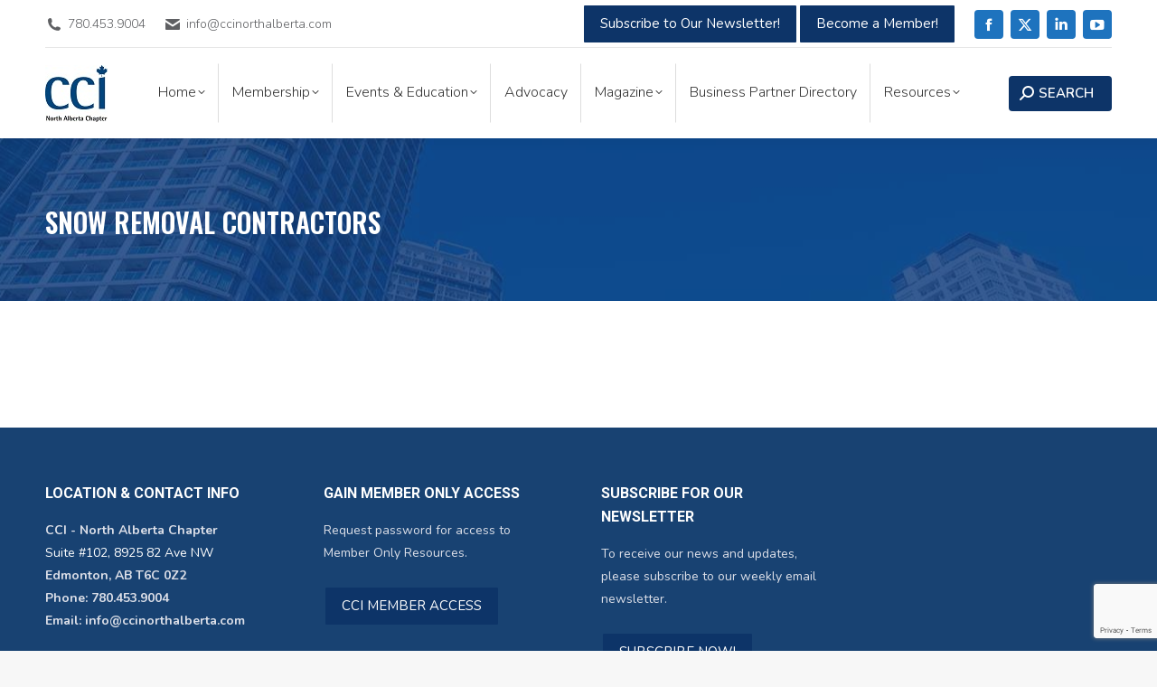

--- FILE ---
content_type: text/html; charset=UTF-8
request_url: https://www.ccinorthalberta.com/forums/topic/snow-removal-contractors/
body_size: 82463
content:
<!DOCTYPE html>
<!--[if !(IE 6) | !(IE 7) | !(IE 8)  ]><!-->
<html lang="en-US" class="no-js">
<!--<![endif]-->
<head><style>img.lazy{min-height:1px}</style><link href="https://www.ccinorthalberta.com/wp-content/plugins/w3-total-cache/pub/js/lazyload.min.js" as="script">
	<meta charset="UTF-8" />
				<meta name="viewport" content="width=device-width, initial-scale=1, maximum-scale=1, user-scalable=0"/>
			<meta name="theme-color" content="#347faa"/>	<link rel="profile" href="https://gmpg.org/xfn/11" />
	<meta name='robots' content='index, follow, max-image-preview:large, max-snippet:-1, max-video-preview:-1' />
	<style>img:is([sizes="auto" i], [sizes^="auto," i]) { contain-intrinsic-size: 3000px 1500px }</style>
	
	<!-- This site is optimized with the Yoast SEO plugin v26.4 - https://yoast.com/wordpress/plugins/seo/ -->
	<title>Snow removal contractors - Canadian Condominium Institute - North Alberta Chapter</title>
	<link rel="canonical" href="https://www.ccinorthalberta.com/forums/topic/snow-removal-contractors/" />
	<meta property="og:locale" content="en_US" />
	<meta property="og:type" content="article" />
	<meta property="og:title" content="Snow removal contractors - Canadian Condominium Institute - North Alberta Chapter" />
	<meta property="og:description" content="Looking for snow removal service for our 35 unit bareland condo complex. Any recommendations?" />
	<meta property="og:url" content="https://www.ccinorthalberta.com/forums/topic/snow-removal-contractors/" />
	<meta property="og:site_name" content="Canadian Condominium Institute - North Alberta Chapter" />
	<meta property="article:publisher" content="https://www.facebook.com/CCINorthAB" />
	<meta property="og:image" content="https://www.ccinorthalberta.com/wp-content/uploads/2018/05/cci-logo-250x.png" />
	<meta property="og:image:width" content="250" />
	<meta property="og:image:height" content="86" />
	<meta property="og:image:type" content="image/png" />
	<meta name="twitter:card" content="summary_large_image" />
	<meta name="twitter:site" content="@CCINorthAB" />
	<script type="application/ld+json" class="yoast-schema-graph">{"@context":"https://schema.org","@graph":[{"@type":"WebPage","@id":"https://www.ccinorthalberta.com/forums/topic/snow-removal-contractors/","url":"https://www.ccinorthalberta.com/forums/topic/snow-removal-contractors/","name":"Snow removal contractors - Canadian Condominium Institute - North Alberta Chapter","isPartOf":{"@id":"https://www.ccinorthalberta.com/#website"},"datePublished":"2019-06-28T20:19:07+00:00","breadcrumb":{"@id":"https://www.ccinorthalberta.com/forums/topic/snow-removal-contractors/#breadcrumb"},"inLanguage":"en-US","potentialAction":[{"@type":"ReadAction","target":["https://www.ccinorthalberta.com/forums/topic/snow-removal-contractors/"]}]},{"@type":"BreadcrumbList","@id":"https://www.ccinorthalberta.com/forums/topic/snow-removal-contractors/#breadcrumb","itemListElement":[{"@type":"ListItem","position":1,"name":"Home","item":"https://www.ccinorthalberta.com/"},{"@type":"ListItem","position":2,"name":"Topics","item":"https://www.ccinorthalberta.com/topics/"},{"@type":"ListItem","position":3,"name":"Maintenance","item":"https://www.ccinorthalberta.com/?post_type=forum&p=850"},{"@type":"ListItem","position":4,"name":"Snow removal contractors"}]},{"@type":"WebSite","@id":"https://www.ccinorthalberta.com/#website","url":"https://www.ccinorthalberta.com/","name":"Canadian Condominium Institute - North Alberta Chapter","description":"","potentialAction":[{"@type":"SearchAction","target":{"@type":"EntryPoint","urlTemplate":"https://www.ccinorthalberta.com/?s={search_term_string}"},"query-input":{"@type":"PropertyValueSpecification","valueRequired":true,"valueName":"search_term_string"}}],"inLanguage":"en-US"}]}</script>
	<!-- / Yoast SEO plugin. -->


<link rel='dns-prefetch' href='//fonts.googleapis.com' />
<link rel="alternate" type="application/rss+xml" title="Canadian Condominium Institute - North Alberta Chapter &raquo; Feed" href="https://www.ccinorthalberta.com/feed/" />
<link rel="alternate" type="application/rss+xml" title="Canadian Condominium Institute - North Alberta Chapter &raquo; Comments Feed" href="https://www.ccinorthalberta.com/comments/feed/" />
<script>
window._wpemojiSettings = {"baseUrl":"https:\/\/s.w.org\/images\/core\/emoji\/16.0.1\/72x72\/","ext":".png","svgUrl":"https:\/\/s.w.org\/images\/core\/emoji\/16.0.1\/svg\/","svgExt":".svg","source":{"concatemoji":"https:\/\/www.ccinorthalberta.com\/wp-includes\/js\/wp-emoji-release.min.js?ver=6.8.3"}};
/*! This file is auto-generated */
!function(s,n){var o,i,e;function c(e){try{var t={supportTests:e,timestamp:(new Date).valueOf()};sessionStorage.setItem(o,JSON.stringify(t))}catch(e){}}function p(e,t,n){e.clearRect(0,0,e.canvas.width,e.canvas.height),e.fillText(t,0,0);var t=new Uint32Array(e.getImageData(0,0,e.canvas.width,e.canvas.height).data),a=(e.clearRect(0,0,e.canvas.width,e.canvas.height),e.fillText(n,0,0),new Uint32Array(e.getImageData(0,0,e.canvas.width,e.canvas.height).data));return t.every(function(e,t){return e===a[t]})}function u(e,t){e.clearRect(0,0,e.canvas.width,e.canvas.height),e.fillText(t,0,0);for(var n=e.getImageData(16,16,1,1),a=0;a<n.data.length;a++)if(0!==n.data[a])return!1;return!0}function f(e,t,n,a){switch(t){case"flag":return n(e,"\ud83c\udff3\ufe0f\u200d\u26a7\ufe0f","\ud83c\udff3\ufe0f\u200b\u26a7\ufe0f")?!1:!n(e,"\ud83c\udde8\ud83c\uddf6","\ud83c\udde8\u200b\ud83c\uddf6")&&!n(e,"\ud83c\udff4\udb40\udc67\udb40\udc62\udb40\udc65\udb40\udc6e\udb40\udc67\udb40\udc7f","\ud83c\udff4\u200b\udb40\udc67\u200b\udb40\udc62\u200b\udb40\udc65\u200b\udb40\udc6e\u200b\udb40\udc67\u200b\udb40\udc7f");case"emoji":return!a(e,"\ud83e\udedf")}return!1}function g(e,t,n,a){var r="undefined"!=typeof WorkerGlobalScope&&self instanceof WorkerGlobalScope?new OffscreenCanvas(300,150):s.createElement("canvas"),o=r.getContext("2d",{willReadFrequently:!0}),i=(o.textBaseline="top",o.font="600 32px Arial",{});return e.forEach(function(e){i[e]=t(o,e,n,a)}),i}function t(e){var t=s.createElement("script");t.src=e,t.defer=!0,s.head.appendChild(t)}"undefined"!=typeof Promise&&(o="wpEmojiSettingsSupports",i=["flag","emoji"],n.supports={everything:!0,everythingExceptFlag:!0},e=new Promise(function(e){s.addEventListener("DOMContentLoaded",e,{once:!0})}),new Promise(function(t){var n=function(){try{var e=JSON.parse(sessionStorage.getItem(o));if("object"==typeof e&&"number"==typeof e.timestamp&&(new Date).valueOf()<e.timestamp+604800&&"object"==typeof e.supportTests)return e.supportTests}catch(e){}return null}();if(!n){if("undefined"!=typeof Worker&&"undefined"!=typeof OffscreenCanvas&&"undefined"!=typeof URL&&URL.createObjectURL&&"undefined"!=typeof Blob)try{var e="postMessage("+g.toString()+"("+[JSON.stringify(i),f.toString(),p.toString(),u.toString()].join(",")+"));",a=new Blob([e],{type:"text/javascript"}),r=new Worker(URL.createObjectURL(a),{name:"wpTestEmojiSupports"});return void(r.onmessage=function(e){c(n=e.data),r.terminate(),t(n)})}catch(e){}c(n=g(i,f,p,u))}t(n)}).then(function(e){for(var t in e)n.supports[t]=e[t],n.supports.everything=n.supports.everything&&n.supports[t],"flag"!==t&&(n.supports.everythingExceptFlag=n.supports.everythingExceptFlag&&n.supports[t]);n.supports.everythingExceptFlag=n.supports.everythingExceptFlag&&!n.supports.flag,n.DOMReady=!1,n.readyCallback=function(){n.DOMReady=!0}}).then(function(){return e}).then(function(){var e;n.supports.everything||(n.readyCallback(),(e=n.source||{}).concatemoji?t(e.concatemoji):e.wpemoji&&e.twemoji&&(t(e.twemoji),t(e.wpemoji)))}))}((window,document),window._wpemojiSettings);
</script>
<style id='wp-emoji-styles-inline-css'>

	img.wp-smiley, img.emoji {
		display: inline !important;
		border: none !important;
		box-shadow: none !important;
		height: 1em !important;
		width: 1em !important;
		margin: 0 0.07em !important;
		vertical-align: -0.1em !important;
		background: none !important;
		padding: 0 !important;
	}
</style>
<style id='wp-block-library-inline-css'>
:root{--wp-admin-theme-color:#007cba;--wp-admin-theme-color--rgb:0,124,186;--wp-admin-theme-color-darker-10:#006ba1;--wp-admin-theme-color-darker-10--rgb:0,107,161;--wp-admin-theme-color-darker-20:#005a87;--wp-admin-theme-color-darker-20--rgb:0,90,135;--wp-admin-border-width-focus:2px;--wp-block-synced-color:#7a00df;--wp-block-synced-color--rgb:122,0,223;--wp-bound-block-color:var(--wp-block-synced-color)}@media (min-resolution:192dpi){:root{--wp-admin-border-width-focus:1.5px}}.wp-element-button{cursor:pointer}:root{--wp--preset--font-size--normal:16px;--wp--preset--font-size--huge:42px}:root .has-very-light-gray-background-color{background-color:#eee}:root .has-very-dark-gray-background-color{background-color:#313131}:root .has-very-light-gray-color{color:#eee}:root .has-very-dark-gray-color{color:#313131}:root .has-vivid-green-cyan-to-vivid-cyan-blue-gradient-background{background:linear-gradient(135deg,#00d084,#0693e3)}:root .has-purple-crush-gradient-background{background:linear-gradient(135deg,#34e2e4,#4721fb 50%,#ab1dfe)}:root .has-hazy-dawn-gradient-background{background:linear-gradient(135deg,#faaca8,#dad0ec)}:root .has-subdued-olive-gradient-background{background:linear-gradient(135deg,#fafae1,#67a671)}:root .has-atomic-cream-gradient-background{background:linear-gradient(135deg,#fdd79a,#004a59)}:root .has-nightshade-gradient-background{background:linear-gradient(135deg,#330968,#31cdcf)}:root .has-midnight-gradient-background{background:linear-gradient(135deg,#020381,#2874fc)}.has-regular-font-size{font-size:1em}.has-larger-font-size{font-size:2.625em}.has-normal-font-size{font-size:var(--wp--preset--font-size--normal)}.has-huge-font-size{font-size:var(--wp--preset--font-size--huge)}.has-text-align-center{text-align:center}.has-text-align-left{text-align:left}.has-text-align-right{text-align:right}#end-resizable-editor-section{display:none}.aligncenter{clear:both}.items-justified-left{justify-content:flex-start}.items-justified-center{justify-content:center}.items-justified-right{justify-content:flex-end}.items-justified-space-between{justify-content:space-between}.screen-reader-text{border:0;clip-path:inset(50%);height:1px;margin:-1px;overflow:hidden;padding:0;position:absolute;width:1px;word-wrap:normal!important}.screen-reader-text:focus{background-color:#ddd;clip-path:none;color:#444;display:block;font-size:1em;height:auto;left:5px;line-height:normal;padding:15px 23px 14px;text-decoration:none;top:5px;width:auto;z-index:100000}html :where(.has-border-color){border-style:solid}html :where([style*=border-top-color]){border-top-style:solid}html :where([style*=border-right-color]){border-right-style:solid}html :where([style*=border-bottom-color]){border-bottom-style:solid}html :where([style*=border-left-color]){border-left-style:solid}html :where([style*=border-width]){border-style:solid}html :where([style*=border-top-width]){border-top-style:solid}html :where([style*=border-right-width]){border-right-style:solid}html :where([style*=border-bottom-width]){border-bottom-style:solid}html :where([style*=border-left-width]){border-left-style:solid}html :where(img[class*=wp-image-]){height:auto;max-width:100%}:where(figure){margin:0 0 1em}html :where(.is-position-sticky){--wp-admin--admin-bar--position-offset:var(--wp-admin--admin-bar--height,0px)}@media screen and (max-width:600px){html :where(.is-position-sticky){--wp-admin--admin-bar--position-offset:0px}}
</style>
<style id='classic-theme-styles-inline-css'>
/*! This file is auto-generated */
.wp-block-button__link{color:#fff;background-color:#32373c;border-radius:9999px;box-shadow:none;text-decoration:none;padding:calc(.667em + 2px) calc(1.333em + 2px);font-size:1.125em}.wp-block-file__button{background:#32373c;color:#fff;text-decoration:none}
</style>
<link rel='stylesheet' id='wp-components-css' href='https://www.ccinorthalberta.com/wp-includes/css/dist/components/style.min.css?ver=6.8.3' media='all' />
<link rel='stylesheet' id='wp-preferences-css' href='https://www.ccinorthalberta.com/wp-includes/css/dist/preferences/style.min.css?ver=6.8.3' media='all' />
<link rel='stylesheet' id='wp-block-editor-css' href='https://www.ccinorthalberta.com/wp-includes/css/dist/block-editor/style.min.css?ver=6.8.3' media='all' />
<link rel='stylesheet' id='popup-maker-block-library-style-css' href='https://www.ccinorthalberta.com/wp-content/plugins/popup-maker/dist/packages/block-library-style.css?ver=dbea705cfafe089d65f1' media='all' />
<link rel='stylesheet' id='bbp-default-css' href='https://www.ccinorthalberta.com/wp-content/plugins/bbpress/templates/default/css/bbpress.min.css?ver=2.6.14' media='all' />
<link rel='stylesheet' id='contact-form-7-css' href='https://www.ccinorthalberta.com/wp-content/plugins/contact-form-7/includes/css/styles.css?ver=6.1.3' media='all' />
<link rel='stylesheet' id='wpdm-fonticon-css' href='https://www.ccinorthalberta.com/wp-content/plugins/download-manager/assets/wpdm-iconfont/css/wpdm-icons.css?ver=6.8.3' media='all' />
<link rel='stylesheet' id='wpdm-front-css' href='https://www.ccinorthalberta.com/wp-content/plugins/download-manager/assets/css/front.min.css?ver=6.8.3' media='all' />
<link rel='stylesheet' id='the7-font-css' href='https://www.ccinorthalberta.com/wp-content/themes/dt-the7/fonts/icomoon-the7-font/icomoon-the7-font.min.css?ver=12.10.0.1' media='all' />
<link rel='stylesheet' id='the7-awesome-fonts-css' href='https://www.ccinorthalberta.com/wp-content/themes/dt-the7/fonts/FontAwesome/css/all.min.css?ver=12.10.0.1' media='all' />
<link rel='stylesheet' id='the7-awesome-fonts-back-css' href='https://www.ccinorthalberta.com/wp-content/themes/dt-the7/fonts/FontAwesome/back-compat.min.css?ver=12.10.0.1' media='all' />
<link rel='stylesheet' id='the7-Defaults-css' href='https://www.ccinorthalberta.com/wp-content/uploads/smile_fonts/Defaults/Defaults.css?ver=6.8.3' media='all' />
<link rel='stylesheet' id='dt-web-fonts-css' href='https://fonts.googleapis.com/css?family=Roboto:400,500,600,700%7CNunito:300,400,600,700%7CRoboto+Condensed:400,600,700%7COswald:400,500,600,700' media='all' />
<link rel='stylesheet' id='dt-main-css' href='https://www.ccinorthalberta.com/wp-content/themes/dt-the7/css/main.min.css?ver=12.10.0.1' media='all' />
<link rel='stylesheet' id='the7-custom-scrollbar-css' href='https://www.ccinorthalberta.com/wp-content/themes/dt-the7/lib/custom-scrollbar/custom-scrollbar.min.css?ver=12.10.0.1' media='all' />
<link rel='stylesheet' id='the7-wpbakery-css' href='https://www.ccinorthalberta.com/wp-content/themes/dt-the7/css/wpbakery.min.css?ver=12.10.0.1' media='all' />
<link rel='stylesheet' id='the7-core-css' href='https://www.ccinorthalberta.com/wp-content/plugins/dt-the7-core/assets/css/post-type.min.css?ver=2.7.12' media='all' />
<link rel='stylesheet' id='the7-css-vars-css' href='https://www.ccinorthalberta.com/wp-content/uploads/the7-css/css-vars.css?ver=d0aba5342be8' media='all' />
<link rel='stylesheet' id='dt-custom-css' href='https://www.ccinorthalberta.com/wp-content/uploads/the7-css/custom.css?ver=d0aba5342be8' media='all' />
<link rel='stylesheet' id='dt-media-css' href='https://www.ccinorthalberta.com/wp-content/uploads/the7-css/media.css?ver=d0aba5342be8' media='all' />
<link rel='stylesheet' id='the7-mega-menu-css' href='https://www.ccinorthalberta.com/wp-content/uploads/the7-css/mega-menu.css?ver=d0aba5342be8' media='all' />
<link rel='stylesheet' id='the7-elements-albums-portfolio-css' href='https://www.ccinorthalberta.com/wp-content/uploads/the7-css/the7-elements-albums-portfolio.css?ver=d0aba5342be8' media='all' />
<link rel='stylesheet' id='bb-press.less-css' href='https://www.ccinorthalberta.com/wp-content/uploads/the7-css/compatibility/bb-press.css?ver=d0aba5342be8' media='all' />
<link rel='stylesheet' id='the7-elements-css' href='https://www.ccinorthalberta.com/wp-content/uploads/the7-css/post-type-dynamic.css?ver=d0aba5342be8' media='all' />
<link rel='stylesheet' id='style-css' href='https://www.ccinorthalberta.com/wp-content/themes/dt-the7-child/style.css?ver=12.10.0.1' media='all' />
<script src="https://www.ccinorthalberta.com/wp-includes/js/jquery/jquery.min.js?ver=3.7.1" id="jquery-core-js"></script>
<script src="https://www.ccinorthalberta.com/wp-includes/js/jquery/jquery-migrate.min.js?ver=3.4.1" id="jquery-migrate-js"></script>
<script src="https://www.ccinorthalberta.com/wp-content/plugins/download-manager/assets/js/wpdm.min.js?ver=6.8.3" id="wpdm-frontend-js-js"></script>
<script id="wpdm-frontjs-js-extra">
var wpdm_url = {"home":"https:\/\/www.ccinorthalberta.com\/","site":"https:\/\/www.ccinorthalberta.com\/","ajax":"https:\/\/www.ccinorthalberta.com\/wp-admin\/admin-ajax.php"};
var wpdm_js = {"spinner":"<i class=\"wpdm-icon wpdm-sun wpdm-spin\"><\/i>","client_id":"a739bdb5970e50f464106c5f8e184f6a"};
var wpdm_strings = {"pass_var":"Password Verified!","pass_var_q":"Please click following button to start download.","start_dl":"Start Download"};
</script>
<script src="https://www.ccinorthalberta.com/wp-content/plugins/download-manager/assets/js/front.min.js?ver=3.3.32" id="wpdm-frontjs-js"></script>
<script src="//www.ccinorthalberta.com/wp-content/plugins/revslider/sr6/assets/js/rbtools.min.js?ver=6.7.38" async id="tp-tools-js"></script>
<script src="//www.ccinorthalberta.com/wp-content/plugins/revslider/sr6/assets/js/rs6.min.js?ver=6.7.38" async id="revmin-js"></script>
<script id="dt-above-fold-js-extra">
var dtLocal = {"themeUrl":"https:\/\/www.ccinorthalberta.com\/wp-content\/themes\/dt-the7","passText":"To view this protected post, enter the password below:","moreButtonText":{"loading":"Loading...","loadMore":"Load more"},"postID":"4346","ajaxurl":"https:\/\/www.ccinorthalberta.com\/wp-admin\/admin-ajax.php","REST":{"baseUrl":"https:\/\/www.ccinorthalberta.com\/wp-json\/the7\/v1","endpoints":{"sendMail":"\/send-mail"}},"contactMessages":{"required":"One or more fields have an error. Please check and try again.","terms":"Please accept the privacy policy.","fillTheCaptchaError":"Please, fill the captcha."},"captchaSiteKey":"","ajaxNonce":"0659728d05","pageData":"","themeSettings":{"smoothScroll":"off","lazyLoading":false,"desktopHeader":{"height":100},"ToggleCaptionEnabled":"disabled","ToggleCaption":"Navigation","floatingHeader":{"showAfter":140,"showMenu":true,"height":60,"logo":{"showLogo":true,"html":"<img class=\" preload-me\" src=\"https:\/\/www.ccinorthalberta.com\/wp-content\/uploads\/2025\/09\/CCI-NAC-Logo_small.jpg\" srcset=\"https:\/\/www.ccinorthalberta.com\/wp-content\/uploads\/2025\/09\/CCI-NAC-Logo_small.jpg 69w, https:\/\/www.ccinorthalberta.com\/wp-content\/uploads\/2025\/09\/CCI-NAC-Logo_BB.jpg 275w\" width=\"69\" height=\"63\"   sizes=\"69px\" alt=\"Canadian Condominium Institute - North Alberta Chapter\" \/>","url":"https:\/\/www.ccinorthalberta.com\/"}},"topLine":{"floatingTopLine":{"logo":{"showLogo":false,"html":""}}},"mobileHeader":{"firstSwitchPoint":1090,"secondSwitchPoint":778,"firstSwitchPointHeight":80,"secondSwitchPointHeight":60,"mobileToggleCaptionEnabled":"disabled","mobileToggleCaption":"Menu"},"stickyMobileHeaderFirstSwitch":{"logo":{"html":"<img class=\" preload-me\" src=\"https:\/\/www.ccinorthalberta.com\/wp-content\/uploads\/2025\/09\/CCI-NAC-Logo_small.jpg\" srcset=\"https:\/\/www.ccinorthalberta.com\/wp-content\/uploads\/2025\/09\/CCI-NAC-Logo_small.jpg 69w, https:\/\/www.ccinorthalberta.com\/wp-content\/uploads\/2025\/09\/CCI-NAC-Logo_BB.jpg 275w\" width=\"69\" height=\"63\"   sizes=\"69px\" alt=\"Canadian Condominium Institute - North Alberta Chapter\" \/>"}},"stickyMobileHeaderSecondSwitch":{"logo":{"html":"<img class=\" preload-me\" src=\"https:\/\/www.ccinorthalberta.com\/wp-content\/uploads\/2025\/09\/CCI-NAC-Logo_small.jpg\" srcset=\"https:\/\/www.ccinorthalberta.com\/wp-content\/uploads\/2025\/09\/CCI-NAC-Logo_small.jpg 69w, https:\/\/www.ccinorthalberta.com\/wp-content\/uploads\/2025\/09\/CCI-NAC-Logo_BB.jpg 275w\" width=\"69\" height=\"63\"   sizes=\"69px\" alt=\"Canadian Condominium Institute - North Alberta Chapter\" \/>"}},"sidebar":{"switchPoint":990},"boxedWidth":"1340px"},"VCMobileScreenWidth":"768"};
var dtShare = {"shareButtonText":{"facebook":"Share on Facebook","twitter":"Share on X","pinterest":"Pin it","linkedin":"Share on Linkedin","whatsapp":"Share on Whatsapp"},"overlayOpacity":"85"};
</script>
<script src="https://www.ccinorthalberta.com/wp-content/themes/dt-the7/js/above-the-fold.min.js?ver=12.10.0.1" id="dt-above-fold-js"></script>
<script></script><link rel="https://api.w.org/" href="https://www.ccinorthalberta.com/wp-json/" /><link rel="EditURI" type="application/rsd+xml" title="RSD" href="https://www.ccinorthalberta.com/xmlrpc.php?rsd" />
<meta name="generator" content="WordPress 6.8.3" />
<link rel='shortlink' href='https://www.ccinorthalberta.com/?p=4346' />
<link rel="alternate" title="oEmbed (JSON)" type="application/json+oembed" href="https://www.ccinorthalberta.com/wp-json/oembed/1.0/embed?url=https%3A%2F%2Fwww.ccinorthalberta.com%2Fforums%2Ftopic%2Fsnow-removal-contractors%2F" />
<link rel="alternate" title="oEmbed (XML)" type="text/xml+oembed" href="https://www.ccinorthalberta.com/wp-json/oembed/1.0/embed?url=https%3A%2F%2Fwww.ccinorthalberta.com%2Fforums%2Ftopic%2Fsnow-removal-contractors%2F&#038;format=xml" />
 <style> .ppw-ppf-input-container { background-color: !important; padding: px!important; border-radius: px!important; } .ppw-ppf-input-container div.ppw-ppf-headline { font-size: px!important; font-weight: !important; color: !important; } .ppw-ppf-input-container div.ppw-ppf-desc { font-size: px!important; font-weight: !important; color: !important; } .ppw-ppf-input-container label.ppw-pwd-label { font-size: px!important; font-weight: !important; color: !important; } div.ppwp-wrong-pw-error { font-size: px!important; font-weight: !important; color: #dc3232!important; background: !important; } .ppw-ppf-input-container input[type='submit'] { color: !important; background: !important; } .ppw-ppf-input-container input[type='submit']:hover { color: !important; background: !important; } .ppw-ppf-desc-below { font-size: px!important; font-weight: !important; color: !important; } </style>  <style> .ppw-form { background-color: !important; padding: px!important; border-radius: px!important; } .ppw-headline.ppw-pcp-pf-headline { font-size: px!important; font-weight: !important; color: !important; } .ppw-description.ppw-pcp-pf-desc { font-size: px!important; font-weight: !important; color: !important; } .ppw-pcp-pf-desc-above-btn { display: block; } .ppw-pcp-pf-desc-below-form { font-size: px!important; font-weight: !important; color: !important; } .ppw-input label.ppw-pcp-password-label { font-size: px!important; font-weight: !important; color: !important; } .ppw-form input[type='submit'] { color: !important; background: !important; } .ppw-form input[type='submit']:hover { color: !important; background: !important; } div.ppw-error.ppw-pcp-pf-error-msg { font-size: px!important; font-weight: !important; color: #dc3232!important; background: !important; } </style> <meta name="generator" content="Powered by WPBakery Page Builder - drag and drop page builder for WordPress."/>
<meta name="generator" content="Powered by Slider Revolution 6.7.38 - responsive, Mobile-Friendly Slider Plugin for WordPress with comfortable drag and drop interface." />
<link rel="icon" href="https://www.ccinorthalberta.com/wp-content/uploads/2018/05/cci-favicon16x16.png" type="image/png" sizes="16x16"/><link rel="icon" href="https://www.ccinorthalberta.com/wp-content/uploads/2018/05/cci-favicon32x32.png" type="image/png" sizes="32x32"/><link rel="apple-touch-icon" href="https://www.ccinorthalberta.com/wp-content/uploads/2018/06/apple-touch60x60.jpg"><link rel="apple-touch-icon" sizes="76x76" href="https://www.ccinorthalberta.com/wp-content/uploads/2018/06/apple-touch76x76.jpg"><link rel="apple-touch-icon" sizes="120x120" href="https://www.ccinorthalberta.com/wp-content/uploads/2018/06/apple-touch120x120.jpg"><link rel="apple-touch-icon" sizes="152x152" href="https://www.ccinorthalberta.com/wp-content/uploads/2018/06/apple-touch152x152.jpg"><script>function setREVStartSize(e){
			//window.requestAnimationFrame(function() {
				window.RSIW = window.RSIW===undefined ? window.innerWidth : window.RSIW;
				window.RSIH = window.RSIH===undefined ? window.innerHeight : window.RSIH;
				try {
					var pw = document.getElementById(e.c).parentNode.offsetWidth,
						newh;
					pw = pw===0 || isNaN(pw) || (e.l=="fullwidth" || e.layout=="fullwidth") ? window.RSIW : pw;
					e.tabw = e.tabw===undefined ? 0 : parseInt(e.tabw);
					e.thumbw = e.thumbw===undefined ? 0 : parseInt(e.thumbw);
					e.tabh = e.tabh===undefined ? 0 : parseInt(e.tabh);
					e.thumbh = e.thumbh===undefined ? 0 : parseInt(e.thumbh);
					e.tabhide = e.tabhide===undefined ? 0 : parseInt(e.tabhide);
					e.thumbhide = e.thumbhide===undefined ? 0 : parseInt(e.thumbhide);
					e.mh = e.mh===undefined || e.mh=="" || e.mh==="auto" ? 0 : parseInt(e.mh,0);
					if(e.layout==="fullscreen" || e.l==="fullscreen")
						newh = Math.max(e.mh,window.RSIH);
					else{
						e.gw = Array.isArray(e.gw) ? e.gw : [e.gw];
						for (var i in e.rl) if (e.gw[i]===undefined || e.gw[i]===0) e.gw[i] = e.gw[i-1];
						e.gh = e.el===undefined || e.el==="" || (Array.isArray(e.el) && e.el.length==0)? e.gh : e.el;
						e.gh = Array.isArray(e.gh) ? e.gh : [e.gh];
						for (var i in e.rl) if (e.gh[i]===undefined || e.gh[i]===0) e.gh[i] = e.gh[i-1];
											
						var nl = new Array(e.rl.length),
							ix = 0,
							sl;
						e.tabw = e.tabhide>=pw ? 0 : e.tabw;
						e.thumbw = e.thumbhide>=pw ? 0 : e.thumbw;
						e.tabh = e.tabhide>=pw ? 0 : e.tabh;
						e.thumbh = e.thumbhide>=pw ? 0 : e.thumbh;
						for (var i in e.rl) nl[i] = e.rl[i]<window.RSIW ? 0 : e.rl[i];
						sl = nl[0];
						for (var i in nl) if (sl>nl[i] && nl[i]>0) { sl = nl[i]; ix=i;}
						var m = pw>(e.gw[ix]+e.tabw+e.thumbw) ? 1 : (pw-(e.tabw+e.thumbw)) / (e.gw[ix]);
						newh =  (e.gh[ix] * m) + (e.tabh + e.thumbh);
					}
					var el = document.getElementById(e.c);
					if (el!==null && el) el.style.height = newh+"px";
					el = document.getElementById(e.c+"_wrapper");
					if (el!==null && el) {
						el.style.height = newh+"px";
						el.style.display = "block";
					}
				} catch(e){
					console.log("Failure at Presize of Slider:" + e)
				}
			//});
		  };</script>
		<style id="wp-custom-css">
			.white-text { color: #ffffff !important;}

/** BUTTON ORANGE **/

.but-orange { background-color: #ff8426 !important;}

/*** BBB PRESS ***/

span.bbp-admin-links a {
	color: #337ab7 !important; }

a.bbp-topic-permalink { font-size: 15px !important; font-weight: 700 !important;}

a.bbp-forum-title {
	font-size: 16px !important; 
	font-weight: 700 !important;
}

/*** DOWNLOAD DOCUMENTS STYLING ***/

.jqueryFileTree LI.directory {background: url(../images/directory.png) left center no-repeat;
	margin-bottom: 8px !important;
	border-bottom: 1px solid #f2f2f2;
	padding: 0px 0 8px 25px !important;
}

UL.jqueryFileTree {
    font-family: Verdana, sans-serif;
    font-size: 18px;
    line-height: 38px !important;
    padding: 0px;
    margin: 15px !important;
}

UL.jqueryFileTree A {
    color: #333;
	  font-size: 17px !important;
	  font-family: 'Raleway', sans-serif !important;
	  font-weight: 500;
    text-decoration: none;
    display: block;
    padding: 0px 8px !important;
	  color: #093f6d !important;
	 
}

.jqueryFileTree ul li A { 
		font-size: 14px !important;
		font-weight: 400 !important;
		line-height: 21px !important;
	  margin: 10px 0 !important;
	  padding-bottom: 5px !important;
		border-bottom: 1px solid #f2f2f2 !important;
}

/********* EVENTBRITE *********/
.entry-meta { padding: 6px 6px 6px 12px; margin-bottom: 20px; background-color: #f3f3f3;}

/*.entry-title {font-size: 38px !important;}*/
.comment-metadata, .comment-metadata a, .entry-meta a, .entry-meta span, .entry-meta a *, .single .entry-tags, .single .entry-tags a {font-size: 14px !important; color: #00558c;}

.column-eb {
    float: left !important;
    width: 50% !important;
}

.event-time { font-weight: 700 !important;}

.event-details-link { visibility: hidden !important; }

/* Clear floats after the columns */
.row:after {
    content: "";
    display: table;
    clear: both;
}

.left-eb {
    width: 38% !important;
}

.right-eb {
    width: 58% !important;
}

@media screen and (max-width: 800px) {
    .column-eb {
        width: 100%;
    }
}

button.payment-button {

background-color: #4CAF50; /* Green */
    border: none;
    color: white;
    padding: 15px 32px;
    text-align: center;
    text-decoration: none;
    display: inline-block;
    font-size: 16px;
	  border-radius: 4px;
	  -webkit-transition-duration: 0.4s; /* Safari */
    transition-duration: 0.4s;
}

button.payment-button:hover {
    background-color: #0e326f; 
    color: white;
}
/* edits to form*/
.wpcf7-form label {font-weight: bold; !important;}		</style>
		<noscript><style> .wpb_animate_when_almost_visible { opacity: 1; }</style></noscript><meta name="generator" content="WordPress Download Manager 3.3.32" />
<!-- Global site tag (gtag.js) - Google Analytics -->
<script async src="https://www.googletagmanager.com/gtag/js?id=UA-39835227-2"></script>
<script>
  window.dataLayer = window.dataLayer || [];
  function gtag(){dataLayer.push(arguments);}
  gtag('js', new Date());

  gtag('config', 'UA-39835227-2');
</script>

<!-- Global site tag (gtag.js) - Google Analytics -->
<script async src=https://www.googletagmanager.com/gtag/js?id=G-DSCTKD43QG></script>
<script>
  window.dataLayer = window.dataLayer || [];
  function gtag(){dataLayer.push(arguments);}
  gtag('js', new Date());

  gtag('config', 'G-DSCTKD43QG');
</script>
<style id='the7-custom-inline-css' type='text/css'>
/* blog post images */
.post-thumbnail img.preload-me {
    width: 1080px;
    height: auto;
}

.button {
    background-color: #0d3468 !important;
    border: none;
    color: white;
    padding: 14px 32px;
    text-align: center;
    text-decoration: none;
    display: inline-block;
    font-size: 16px;
    margin: 1px 2px;
    -webkit-transition-duration: 0.4s; /* Safari */
    transition-duration: 0.4s;
    cursor: pointer;
}

a.button{
    text-decoration: none !important; }

.button:hover { background-color: #82ba79 !important;}


/**** HEADER SEARCH BUTTON ****/

.searchform {
    position: relative;
    z-index: 3;
    padding: 10px 12px !important;
    border-radius: 4px;
    background: #0d3468;
   transition: 1s !important;
   min-width: 90px;
}

.searchform a {  font-weight: 600 !important; color: #000000;}
.searchform:hover { color: #014d7d; background-color: #8dba7d !important;}

.mini-search .submit:before {
    position: absolute;
    left: 0;
    margin-left: 6px !important;
}

.top-bar a:not(.wpml-ls-link):not(.wpml-ls-item-toggle) {
    color: #ffffff;
}

/** ICON LIST STYLING **/
.uavc-list-content {
    display: table;
    width: 100%;
    margin-bottom: 12px;
    border-bottom: 1px #8cabca dotted;
    padding: 6px 0;
}

/** FORM INPUT STYLING **/
.quicktags-toolbar input {
    color: #ffffff !important;
}

.ticket-widget__heading-background {
    background-color: #f2f2f2 !important;
}

/*** POPUP ****/

.popup-form {
	
	padding: 25px;
}

.popup-form input {
	display: inline-block;
	width: 100%;
	
}

.popup-form .mc-field-group {
	padding: 0;
  margin: 18px 0 0;
}

.popup-form .mc-field-group label  {
  margin: 0 0 -10px 0;
}
	
/* Homepage Arrows */
button.slick-next.default.slick-arrow, button.slick-prev.default.slick-arrow {
    font-size: 48px !important;
}

</style>
                <style>
        /* WPDM Link Template Styles */        </style>
                <style>

            :root {
                --color-primary: #4a8eff;
                --color-primary-rgb: 74, 142, 255;
                --color-primary-hover: #5998ff;
                --color-primary-active: #3281ff;
                --clr-sec: #6c757d;
                --clr-sec-rgb: 108, 117, 125;
                --clr-sec-hover: #6c757d;
                --clr-sec-active: #6c757d;
                --color-secondary: #6c757d;
                --color-secondary-rgb: 108, 117, 125;
                --color-secondary-hover: #6c757d;
                --color-secondary-active: #6c757d;
                --color-success: #018e11;
                --color-success-rgb: 1, 142, 17;
                --color-success-hover: #0aad01;
                --color-success-active: #0c8c01;
                --color-info: #2CA8FF;
                --color-info-rgb: 44, 168, 255;
                --color-info-hover: #2CA8FF;
                --color-info-active: #2CA8FF;
                --color-warning: #FFB236;
                --color-warning-rgb: 255, 178, 54;
                --color-warning-hover: #FFB236;
                --color-warning-active: #FFB236;
                --color-danger: #ff5062;
                --color-danger-rgb: 255, 80, 98;
                --color-danger-hover: #ff5062;
                --color-danger-active: #ff5062;
                --color-green: #30b570;
                --color-blue: #0073ff;
                --color-purple: #8557D3;
                --color-red: #ff5062;
                --color-muted: rgba(69, 89, 122, 0.6);
                --wpdm-font: "Sen", -apple-system, BlinkMacSystemFont, "Segoe UI", Roboto, Helvetica, Arial, sans-serif, "Apple Color Emoji", "Segoe UI Emoji", "Segoe UI Symbol";
            }

            .wpdm-download-link.btn.btn-primary {
                border-radius: 4px;
            }


        </style>
        </head>
<body id="the7-body" class="topic bbpress bbp-no-js wp-singular topic-template-default single single-topic postid-4346 wp-embed-responsive wp-theme-dt-the7 wp-child-theme-dt-the7-child the7-core-ver-2.7.12 no-comments dt-responsive-on right-mobile-menu-close-icon ouside-menu-close-icon mobile-hamburger-close-bg-enable mobile-hamburger-close-bg-hover-enable  fade-medium-mobile-menu-close-icon fade-medium-menu-close-icon srcset-enabled btn-flat custom-btn-color custom-btn-hover-color phantom-fade phantom-shadow-decoration phantom-main-logo-on sticky-mobile-header top-header first-switch-logo-left first-switch-menu-right second-switch-logo-left second-switch-menu-right right-mobile-menu layzr-loading-on popup-message-style the7-ver-12.10.0.1 dt-fa-compatibility wpb-js-composer js-comp-ver-8.7.2 vc_responsive">

<script type="text/javascript" id="bbp-swap-no-js-body-class">
	document.body.className = document.body.className.replace( 'bbp-no-js', 'bbp-js' );
</script>

<!-- The7 12.10.0.1 -->

<div id="page" >
	<a class="skip-link screen-reader-text" href="#content">Skip to content</a>

<div class="masthead inline-header center widgets full-height dividers shadow-decoration shadow-mobile-header-decoration small-mobile-menu-icon dt-parent-menu-clickable show-sub-menu-on-hover" >

	<div class="top-bar line-content top-bar-line-hide">
	<div class="top-bar-bg" ></div>
	<div class="left-widgets mini-widgets"><span class="mini-contacts phone show-on-desktop in-top-bar-left in-menu-second-switch"><i class="fa-fw the7-mw-icon-phone-bold"></i>780.453.9004 </span><span class="mini-contacts email show-on-desktop near-logo-first-switch in-menu-second-switch"><i class="fa-fw the7-mw-icon-mail-bold"></i>info@ccinorthalberta.com</span></div><div class="right-widgets mini-widgets"><div class="text-area show-on-desktop near-logo-first-switch in-menu-second-switch"><p><a class="button buttonblue" href="/subscribe-to-newsletter" target="_blank">Subscribe to Our Newsletter!</a><a class="button small" href="/membership" target="_blank">Become a Member!</a></p>
</div><div class="soc-ico show-on-desktop in-top-bar-right in-menu-second-switch custom-bg disabled-border border-off hover-custom-bg hover-disabled-border  hover-border-off"><a title="Facebook page opens in new window" href="https://www.facebook.com/CCINorthAB" target="_blank" class="facebook"><span class="soc-font-icon"></span><span class="screen-reader-text">Facebook page opens in new window</span></a><a title="X page opens in new window" href="https://twitter.com/CCINorthAB" target="_blank" class="twitter"><span class="soc-font-icon"></span><span class="screen-reader-text">X page opens in new window</span></a><a title="Linkedin page opens in new window" href="https://www.linkedin.com/company/ccinorthab/" target="_blank" class="linkedin"><span class="soc-font-icon"></span><span class="screen-reader-text">Linkedin page opens in new window</span></a><a title="YouTube page opens in new window" href="https://www.youtube.com/channel/UCQpWqdGEOZO-3U3lxSp-W1A" target="_blank" class="you-tube"><span class="soc-font-icon"></span><span class="screen-reader-text">YouTube page opens in new window</span></a></div></div></div>

	<header class="header-bar" role="banner">

		<div class="branding">
	<div id="site-title" class="assistive-text">Canadian Condominium Institute &#8211; North Alberta Chapter</div>
	<div id="site-description" class="assistive-text"></div>
	<a class="same-logo" href="https://www.ccinorthalberta.com/"><img class=" preload-me lazy" src="data:image/svg+xml,%3Csvg%20xmlns='http://www.w3.org/2000/svg'%20viewBox='0%200%2069%2063'%3E%3C/svg%3E" data-src="https://www.ccinorthalberta.com/wp-content/uploads/2025/09/CCI-NAC-Logo_small.jpg" data-srcset="https://www.ccinorthalberta.com/wp-content/uploads/2025/09/CCI-NAC-Logo_small.jpg 69w, https://www.ccinorthalberta.com/wp-content/uploads/2025/09/CCI-NAC-Logo_BB.jpg 275w" width="69" height="63"   data-sizes="69px" alt="Canadian Condominium Institute - North Alberta Chapter" /></a></div>

		<ul id="primary-menu" class="main-nav underline-decoration from-centre-line level-arrows-on outside-item-remove-margin"><li class="menu-item menu-item-type-post_type menu-item-object-page menu-item-home menu-item-has-children menu-item-20 first has-children depth-0"><a href='https://www.ccinorthalberta.com/' data-level='1' aria-haspopup='true' aria-expanded='false'><span class="menu-item-text"><span class="menu-text">Home</span></span></a><ul class="sub-nav hover-style-bg level-arrows-on" role="group"><li class="menu-item menu-item-type-post_type menu-item-object-page menu-item-901 first depth-1"><a href='https://www.ccinorthalberta.com/about-cci-north-alberta-chapter/' data-level='2'><span class="menu-item-text"><span class="menu-text">About Our Chapter</span></span></a></li> <li class="menu-item menu-item-type-post_type menu-item-object-page menu-item-240 depth-1"><a href='https://www.ccinorthalberta.com/about-cci-north-alberta-chapter/board-of-directors/' data-level='2'><span class="menu-item-text"><span class="menu-text">Board of Directors &#038; Staff</span></span></a></li> <li class="menu-item menu-item-type-post_type menu-item-object-page menu-item-268 depth-1"><a href='https://www.ccinorthalberta.com/about-cci-north-alberta-chapter/committees/' data-level='2'><span class="menu-item-text"><span class="menu-text">Committees</span></span></a></li> <li class="menu-item menu-item-type-post_type menu-item-object-page menu-item-243 depth-1"><a href='https://www.ccinorthalberta.com/about-cci-north-alberta-chapter/message-from-the-president/' data-level='2'><span class="menu-item-text"><span class="menu-text">Message from the President</span></span></a></li> <li class="menu-item menu-item-type-post_type menu-item-object-page menu-item-8397 depth-1"><a href='https://www.ccinorthalberta.com/sponsors/' data-level='2'><span class="menu-item-text"><span class="menu-text">Annual Sponsors</span></span></a></li> <li class="menu-item menu-item-type-post_type menu-item-object-page menu-item-19 depth-1"><a href='https://www.ccinorthalberta.com/latest-news/' data-level='2'><span class="menu-item-text"><span class="menu-text">News</span></span></a></li> <li class="menu-item menu-item-type-post_type menu-item-object-page menu-item-11356 depth-1"><a href='https://www.ccinorthalberta.com/lcci-designation/' data-level='2'><span class="menu-item-text"><span class="menu-text">LCCI Designation</span></span></a></li> </ul></li> <li class="menu-item menu-item-type-custom menu-item-object-custom menu-item-has-children menu-item-41 has-children depth-0"><a href='/membership' data-level='1' aria-haspopup='true' aria-expanded='false'><span class="menu-item-text"><span class="menu-text">Membership</span></span></a><ul class="sub-nav hover-style-bg level-arrows-on" role="group"><li class="menu-item menu-item-type-post_type menu-item-object-page menu-item-17829 first depth-1"><a href='https://www.ccinorthalberta.com/membership-benefits-for-condo-owners/' data-level='2'><span class="menu-item-text"><span class="menu-text">Membership Benefits</span></span></a></li> <li class="menu-item menu-item-type-post_type menu-item-object-page menu-item-has-children menu-item-17782 has-children depth-1"><a href='https://www.ccinorthalberta.com/membership-catgegories/' data-level='2' aria-haspopup='true' aria-expanded='false'><span class="menu-item-text"><span class="menu-text">Membership Categories</span></span></a><ul class="sub-nav hover-style-bg level-arrows-on" role="group"><li class="menu-item menu-item-type-post_type menu-item-object-page menu-item-238 first depth-2"><a href='https://www.ccinorthalberta.com/condominium-membership/' data-level='3'><span class="menu-item-text"><span class="menu-text">Condominium Membership</span></span></a></li> <li class="menu-item menu-item-type-post_type menu-item-object-page menu-item-237 depth-2"><a href='https://www.ccinorthalberta.com/individual-membership/' data-level='3'><span class="menu-item-text"><span class="menu-text">Individual Membership</span></span></a></li> <li class="menu-item menu-item-type-post_type menu-item-object-page menu-item-236 depth-2"><a href='https://www.ccinorthalberta.com/business-partner-membership/' data-level='3'><span class="menu-item-text"><span class="menu-text">Business Partner Membership</span></span></a></li> <li class="menu-item menu-item-type-post_type menu-item-object-page menu-item-235 depth-2"><a href='https://www.ccinorthalberta.com/professional-membership/' data-level='3'><span class="menu-item-text"><span class="menu-text">Professional Membership</span></span></a></li> </ul></li> <li class="menu-item menu-item-type-post_type menu-item-object-page menu-item-17791 depth-1"><a href='https://www.ccinorthalberta.com/ambassador-referral-program/' data-level='2'><span class="menu-item-text"><span class="menu-text">Ambassador Referral Program</span></span></a></li> <li class="menu-item menu-item-type-custom menu-item-object-custom menu-item-has-children menu-item-11972 has-children depth-1"><a href='#' data-level='2' aria-haspopup='true' aria-expanded='false'><span class="menu-item-text"><span class="menu-text">Membership Rewards &#038; Promotions</span></span></a><ul class="sub-nav hover-style-bg level-arrows-on" role="group"><li class="menu-item menu-item-type-post_type menu-item-object-post menu-item-11974 first depth-2"><a href='https://www.ccinorthalberta.com/cci-member-rewards-programs/' data-level='3'><span class="menu-item-text"><span class="menu-text">CCI Member Rewards Programs</span></span></a></li> <li class="menu-item menu-item-type-post_type menu-item-object-post menu-item-20384 depth-2"><a href='https://www.ccinorthalberta.com/m2m-promotions-2025/' data-level='3'><span class="menu-item-text"><span class="menu-text">M2M Promotions</span></span></a></li> </ul></li> <li class="menu-item menu-item-type-post_type menu-item-object-post menu-item-32278 depth-1"><a href='https://www.ccinorthalberta.com/renewal-process/' data-level='2'><span class="menu-item-text"><span class="menu-text">CCI Membership Renewals</span></span></a></li> </ul></li> <li class="menu-item menu-item-type-post_type menu-item-object-page menu-item-has-children menu-item-17160 has-children depth-0"><a href='https://www.ccinorthalberta.com/events-and-education/' data-level='1' aria-haspopup='true' aria-expanded='false'><span class="menu-item-text"><span class="menu-text">Events &#038; Education</span></span></a><ul class="sub-nav hover-style-bg level-arrows-on" role="group"><li class="menu-item menu-item-type-post_type menu-item-object-page menu-item-17161 first depth-1"><a href='https://www.ccinorthalberta.com/events-and-education/' data-level='2'><span class="menu-item-text"><span class="menu-text">Events &#038; Education</span></span></a></li> <li class="menu-item menu-item-type-post_type menu-item-object-page menu-item-5686 depth-1"><a href='https://www.ccinorthalberta.com/about-cci-north-alberta-chapter/photo-galleries/' data-level='2'><span class="menu-item-text"><span class="menu-text">Photo Galleries</span></span></a></li> <li class="menu-item menu-item-type-post_type menu-item-object-page menu-item-29803 depth-1"><a href='https://www.ccinorthalberta.com/education-submissions/' data-level='2'><span class="menu-item-text"><span class="menu-text">Education Submissions</span></span></a></li> <li class="menu-item menu-item-type-post_type menu-item-object-page menu-item-29515 depth-1"><a href='https://www.ccinorthalberta.com/alberta-condo-expo/' data-level='2'><span class="menu-item-text"><span class="menu-text">Alberta Condo Expo &#8211; ACE</span></span></a></li> </ul></li> <li class="menu-item menu-item-type-post_type menu-item-object-page menu-item-33192 depth-0"><a href='https://www.ccinorthalberta.com/advocacy/' data-level='1'><span class="menu-item-text"><span class="menu-text">Advocacy</span></span></a></li> <li class="menu-item menu-item-type-custom menu-item-object-custom menu-item-has-children menu-item-19842 has-children depth-0"><a href='/cci-magazine-library/' data-level='1' aria-haspopup='true' aria-expanded='false'><span class="menu-item-text"><span class="menu-text">Magazine</span></span></a><ul class="sub-nav hover-style-bg level-arrows-on" role="group"><li class="menu-item menu-item-type-post_type menu-item-object-page menu-item-33027 first depth-1"><a href='https://www.ccinorthalberta.com/cci-magazine-library/' data-level='2'><span class="menu-item-text"><span class="menu-text">CCI Magazine Library</span></span></a></li> <li class="menu-item menu-item-type-post_type menu-item-object-page menu-item-19843 depth-1"><a href='https://www.ccinorthalberta.com/magazine-advertising-and-article-submissions/' data-level='2'><span class="menu-item-text"><span class="menu-text">Magazine Advertising and Article Submissions</span></span></a></li> </ul></li> <li class="menu-item menu-item-type-post_type menu-item-object-page menu-item-8179 depth-0"><a href='https://www.ccinorthalberta.com/business-partner-directory/' data-level='1'><span class="menu-item-text"><span class="menu-text">Business Partner Directory</span></span></a></li> <li class="menu-item menu-item-type-post_type menu-item-object-page menu-item-has-children menu-item-834 last has-children depth-0"><a href='https://www.ccinorthalberta.com/resources-for-members/' data-level='1' aria-haspopup='true' aria-expanded='false'><span class="menu-item-text"><span class="menu-text">Resources</span></span></a><ul class="sub-nav hover-style-bg level-arrows-on" role="group"><li class="menu-item menu-item-type-post_type menu-item-object-page menu-item-5602 first depth-1"><a href='https://www.ccinorthalberta.com/documents/' data-level='2'><span class="menu-item-text"><span class="menu-text">CCI North Alberta Document Library</span></span></a></li> <li class="menu-item menu-item-type-post_type menu-item-object-page menu-item-991 depth-1"><a href='https://www.ccinorthalberta.com/blog/' data-level='2'><span class="menu-item-text"><span class="menu-text">Insite to Condos Articles</span></span></a></li> <li class="menu-item menu-item-type-post_type menu-item-object-page menu-item-20006 depth-1"><a href='https://www.ccinorthalberta.com/videos-webinars/' data-level='2'><span class="menu-item-text"><span class="menu-text">Videos &#038; Webinars</span></span></a></li> <li class="menu-item menu-item-type-custom menu-item-object-custom menu-item-292 depth-1"><a href='https://www.facebook.com/groups/2601939896785113/' data-level='2'><span class="menu-item-text"><span class="menu-text">Membership Forum</span></span></a></li> </ul></li> </ul>
		<div class="mini-widgets"><div class="mini-search show-on-desktop near-logo-first-switch near-logo-second-switch popup-search custom-icon"><form class="searchform mini-widget-searchform" role="search" method="get" action="https://www.ccinorthalberta.com/">

	<div class="screen-reader-text">Search:</div>

	
		<a href="" class="submit"><i class=" mw-icon the7-mw-icon-search-bold"></i><span>SEARCH</span></a>
		<div class="popup-search-wrap">
			<input type="text" aria-label="Search" class="field searchform-s" name="s" value="" placeholder="Type and hit enter …" title="Search form"/>
			<a href="" class="search-icon"  aria-label="Search"><i class="the7-mw-icon-search-bold" aria-hidden="true"></i></a>
		</div>

			<input type="submit" class="assistive-text searchsubmit" value="Go!"/>
</form>
</div></div>
	</header>

</div>
<div role="navigation" aria-label="Main Menu" class="dt-mobile-header mobile-menu-show-divider">
	<div class="dt-close-mobile-menu-icon" aria-label="Close" role="button" tabindex="0"><div class="close-line-wrap"><span class="close-line"></span><span class="close-line"></span><span class="close-line"></span></div></div>	<ul id="mobile-menu" class="mobile-main-nav">
		<li class="menu-item menu-item-type-post_type menu-item-object-page menu-item-home menu-item-has-children menu-item-20 first has-children depth-0"><a href='https://www.ccinorthalberta.com/' data-level='1' aria-haspopup='true' aria-expanded='false'><span class="menu-item-text"><span class="menu-text">Home</span></span></a><ul class="sub-nav hover-style-bg level-arrows-on" role="group"><li class="menu-item menu-item-type-post_type menu-item-object-page menu-item-901 first depth-1"><a href='https://www.ccinorthalberta.com/about-cci-north-alberta-chapter/' data-level='2'><span class="menu-item-text"><span class="menu-text">About Our Chapter</span></span></a></li> <li class="menu-item menu-item-type-post_type menu-item-object-page menu-item-240 depth-1"><a href='https://www.ccinorthalberta.com/about-cci-north-alberta-chapter/board-of-directors/' data-level='2'><span class="menu-item-text"><span class="menu-text">Board of Directors &#038; Staff</span></span></a></li> <li class="menu-item menu-item-type-post_type menu-item-object-page menu-item-268 depth-1"><a href='https://www.ccinorthalberta.com/about-cci-north-alberta-chapter/committees/' data-level='2'><span class="menu-item-text"><span class="menu-text">Committees</span></span></a></li> <li class="menu-item menu-item-type-post_type menu-item-object-page menu-item-243 depth-1"><a href='https://www.ccinorthalberta.com/about-cci-north-alberta-chapter/message-from-the-president/' data-level='2'><span class="menu-item-text"><span class="menu-text">Message from the President</span></span></a></li> <li class="menu-item menu-item-type-post_type menu-item-object-page menu-item-8397 depth-1"><a href='https://www.ccinorthalberta.com/sponsors/' data-level='2'><span class="menu-item-text"><span class="menu-text">Annual Sponsors</span></span></a></li> <li class="menu-item menu-item-type-post_type menu-item-object-page menu-item-19 depth-1"><a href='https://www.ccinorthalberta.com/latest-news/' data-level='2'><span class="menu-item-text"><span class="menu-text">News</span></span></a></li> <li class="menu-item menu-item-type-post_type menu-item-object-page menu-item-11356 depth-1"><a href='https://www.ccinorthalberta.com/lcci-designation/' data-level='2'><span class="menu-item-text"><span class="menu-text">LCCI Designation</span></span></a></li> </ul></li> <li class="menu-item menu-item-type-custom menu-item-object-custom menu-item-has-children menu-item-41 has-children depth-0"><a href='/membership' data-level='1' aria-haspopup='true' aria-expanded='false'><span class="menu-item-text"><span class="menu-text">Membership</span></span></a><ul class="sub-nav hover-style-bg level-arrows-on" role="group"><li class="menu-item menu-item-type-post_type menu-item-object-page menu-item-17829 first depth-1"><a href='https://www.ccinorthalberta.com/membership-benefits-for-condo-owners/' data-level='2'><span class="menu-item-text"><span class="menu-text">Membership Benefits</span></span></a></li> <li class="menu-item menu-item-type-post_type menu-item-object-page menu-item-has-children menu-item-17782 has-children depth-1"><a href='https://www.ccinorthalberta.com/membership-catgegories/' data-level='2' aria-haspopup='true' aria-expanded='false'><span class="menu-item-text"><span class="menu-text">Membership Categories</span></span></a><ul class="sub-nav hover-style-bg level-arrows-on" role="group"><li class="menu-item menu-item-type-post_type menu-item-object-page menu-item-238 first depth-2"><a href='https://www.ccinorthalberta.com/condominium-membership/' data-level='3'><span class="menu-item-text"><span class="menu-text">Condominium Membership</span></span></a></li> <li class="menu-item menu-item-type-post_type menu-item-object-page menu-item-237 depth-2"><a href='https://www.ccinorthalberta.com/individual-membership/' data-level='3'><span class="menu-item-text"><span class="menu-text">Individual Membership</span></span></a></li> <li class="menu-item menu-item-type-post_type menu-item-object-page menu-item-236 depth-2"><a href='https://www.ccinorthalberta.com/business-partner-membership/' data-level='3'><span class="menu-item-text"><span class="menu-text">Business Partner Membership</span></span></a></li> <li class="menu-item menu-item-type-post_type menu-item-object-page menu-item-235 depth-2"><a href='https://www.ccinorthalberta.com/professional-membership/' data-level='3'><span class="menu-item-text"><span class="menu-text">Professional Membership</span></span></a></li> </ul></li> <li class="menu-item menu-item-type-post_type menu-item-object-page menu-item-17791 depth-1"><a href='https://www.ccinorthalberta.com/ambassador-referral-program/' data-level='2'><span class="menu-item-text"><span class="menu-text">Ambassador Referral Program</span></span></a></li> <li class="menu-item menu-item-type-custom menu-item-object-custom menu-item-has-children menu-item-11972 has-children depth-1"><a href='#' data-level='2' aria-haspopup='true' aria-expanded='false'><span class="menu-item-text"><span class="menu-text">Membership Rewards &#038; Promotions</span></span></a><ul class="sub-nav hover-style-bg level-arrows-on" role="group"><li class="menu-item menu-item-type-post_type menu-item-object-post menu-item-11974 first depth-2"><a href='https://www.ccinorthalberta.com/cci-member-rewards-programs/' data-level='3'><span class="menu-item-text"><span class="menu-text">CCI Member Rewards Programs</span></span></a></li> <li class="menu-item menu-item-type-post_type menu-item-object-post menu-item-20384 depth-2"><a href='https://www.ccinorthalberta.com/m2m-promotions-2025/' data-level='3'><span class="menu-item-text"><span class="menu-text">M2M Promotions</span></span></a></li> </ul></li> <li class="menu-item menu-item-type-post_type menu-item-object-post menu-item-32278 depth-1"><a href='https://www.ccinorthalberta.com/renewal-process/' data-level='2'><span class="menu-item-text"><span class="menu-text">CCI Membership Renewals</span></span></a></li> </ul></li> <li class="menu-item menu-item-type-post_type menu-item-object-page menu-item-has-children menu-item-17160 has-children depth-0"><a href='https://www.ccinorthalberta.com/events-and-education/' data-level='1' aria-haspopup='true' aria-expanded='false'><span class="menu-item-text"><span class="menu-text">Events &#038; Education</span></span></a><ul class="sub-nav hover-style-bg level-arrows-on" role="group"><li class="menu-item menu-item-type-post_type menu-item-object-page menu-item-17161 first depth-1"><a href='https://www.ccinorthalberta.com/events-and-education/' data-level='2'><span class="menu-item-text"><span class="menu-text">Events &#038; Education</span></span></a></li> <li class="menu-item menu-item-type-post_type menu-item-object-page menu-item-5686 depth-1"><a href='https://www.ccinorthalberta.com/about-cci-north-alberta-chapter/photo-galleries/' data-level='2'><span class="menu-item-text"><span class="menu-text">Photo Galleries</span></span></a></li> <li class="menu-item menu-item-type-post_type menu-item-object-page menu-item-29803 depth-1"><a href='https://www.ccinorthalberta.com/education-submissions/' data-level='2'><span class="menu-item-text"><span class="menu-text">Education Submissions</span></span></a></li> <li class="menu-item menu-item-type-post_type menu-item-object-page menu-item-29515 depth-1"><a href='https://www.ccinorthalberta.com/alberta-condo-expo/' data-level='2'><span class="menu-item-text"><span class="menu-text">Alberta Condo Expo &#8211; ACE</span></span></a></li> </ul></li> <li class="menu-item menu-item-type-post_type menu-item-object-page menu-item-33192 depth-0"><a href='https://www.ccinorthalberta.com/advocacy/' data-level='1'><span class="menu-item-text"><span class="menu-text">Advocacy</span></span></a></li> <li class="menu-item menu-item-type-custom menu-item-object-custom menu-item-has-children menu-item-19842 has-children depth-0"><a href='/cci-magazine-library/' data-level='1' aria-haspopup='true' aria-expanded='false'><span class="menu-item-text"><span class="menu-text">Magazine</span></span></a><ul class="sub-nav hover-style-bg level-arrows-on" role="group"><li class="menu-item menu-item-type-post_type menu-item-object-page menu-item-33027 first depth-1"><a href='https://www.ccinorthalberta.com/cci-magazine-library/' data-level='2'><span class="menu-item-text"><span class="menu-text">CCI Magazine Library</span></span></a></li> <li class="menu-item menu-item-type-post_type menu-item-object-page menu-item-19843 depth-1"><a href='https://www.ccinorthalberta.com/magazine-advertising-and-article-submissions/' data-level='2'><span class="menu-item-text"><span class="menu-text">Magazine Advertising and Article Submissions</span></span></a></li> </ul></li> <li class="menu-item menu-item-type-post_type menu-item-object-page menu-item-8179 depth-0"><a href='https://www.ccinorthalberta.com/business-partner-directory/' data-level='1'><span class="menu-item-text"><span class="menu-text">Business Partner Directory</span></span></a></li> <li class="menu-item menu-item-type-post_type menu-item-object-page menu-item-has-children menu-item-834 last has-children depth-0"><a href='https://www.ccinorthalberta.com/resources-for-members/' data-level='1' aria-haspopup='true' aria-expanded='false'><span class="menu-item-text"><span class="menu-text">Resources</span></span></a><ul class="sub-nav hover-style-bg level-arrows-on" role="group"><li class="menu-item menu-item-type-post_type menu-item-object-page menu-item-5602 first depth-1"><a href='https://www.ccinorthalberta.com/documents/' data-level='2'><span class="menu-item-text"><span class="menu-text">CCI North Alberta Document Library</span></span></a></li> <li class="menu-item menu-item-type-post_type menu-item-object-page menu-item-991 depth-1"><a href='https://www.ccinorthalberta.com/blog/' data-level='2'><span class="menu-item-text"><span class="menu-text">Insite to Condos Articles</span></span></a></li> <li class="menu-item menu-item-type-post_type menu-item-object-page menu-item-20006 depth-1"><a href='https://www.ccinorthalberta.com/videos-webinars/' data-level='2'><span class="menu-item-text"><span class="menu-text">Videos &#038; Webinars</span></span></a></li> <li class="menu-item menu-item-type-custom menu-item-object-custom menu-item-292 depth-1"><a href='https://www.facebook.com/groups/2601939896785113/' data-level='2'><span class="menu-item-text"><span class="menu-text">Membership Forum</span></span></a></li> </ul></li> 	</ul>
	<div class='mobile-mini-widgets-in-menu'></div>
</div>

		<div class="page-title title-left solid-bg breadcrumbs-off breadcrumbs-mobile-off page-title-responsive-enabled bg-img-enabled overlay-bg">
			<div class="wf-wrap">

				<div class="page-title-head hgroup"><h1 class="entry-title">Snow removal contractors</h1></div>			</div>
		</div>

		

<div id="main" class="sidebar-none sidebar-divider-vertical">

	
	<div class="main-gradient"></div>
	<div class="wf-wrap">
	<div class="wf-container-main">

	


	<div id="content" class="content" role="main">

		
	</div><!-- #content -->

	


			</div><!-- .wf-container -->
		</div><!-- .wf-wrap -->

	
	</div><!-- #main -->

	


	<!-- !Footer -->
	<footer id="footer" class="footer solid-bg"  role="contentinfo">

		
			<div class="wf-wrap">
				<div class="wf-container-footer">
					<div class="wf-container">
						<section id="custom_html-2" class="widget_text widget widget_custom_html wf-cell wf-1-4"><div class="widget-title">LOCATION &#038; CONTACT INFO</div><div class="textwidget custom-html-widget"><strong>CCI - North Alberta Chapter</strong><br>
<a href="https://maps.app.goo.gl/pHia4fVM7nqtThXy8">Suite #102, 8925 82 Ave NW</a> <br>
<strong>Edmonton, AB T6C 0Z2<br>

Phone: 780.453.9004<br>
Email: &#x69;n&#x66;&#111;&#x40;&#99;&#x63;&#x69;n&#x6f;&#114;&#x74;&#104;&#x61;&#108;b&#x65;&#114;&#x74;&#97;&#x2e;&#99;o&#x6d;</strong></div></section><section id="custom_html-3" class="widget_text widget widget_custom_html wf-cell wf-1-4"><div class="widget-title">GAIN MEMBER ONLY ACCESS</div><div class="textwidget custom-html-widget"><p style="padding-bottom: 15px;">Request password for access to Member Only Resources.</p>

<a  class="button but-blue" href="/resources-registration/">CCI MEMBER ACCESS</a></div></section><section id="custom_html-4" class="widget_text widget widget_custom_html wf-cell wf-1-4"><div class="widget-title">SUBSCRIBE FOR OUR NEWSLETTER</div><div class="textwidget custom-html-widget"><p style="padding-bottom: 15px;">To receive our news and updates, please subscribe to our weekly email newsletter.</p>

<a  class="button but-orange" href="/subscribe-to-newsletter">SUBSCRIBE NOW!</a></div></section>					</div><!-- .wf-container -->
				</div><!-- .wf-container-footer -->
			</div><!-- .wf-wrap -->

			
<!-- !Bottom-bar -->
<div id="bottom-bar" class="logo-left">
    <div class="wf-wrap">
        <div class="wf-container-bottom">

			<div id="branding-bottom"><a class="" href="https://www.ccinorthalberta.com/"><img class=" preload-me lazy" src="data:image/svg+xml,%3Csvg%20xmlns='http://www.w3.org/2000/svg'%20viewBox='0%200%20125%2043'%3E%3C/svg%3E" data-src="https://www.ccinorthalberta.com/wp-content/uploads/2018/05/cci-logo-white-125x.png" data-srcset="https://www.ccinorthalberta.com/wp-content/uploads/2018/05/cci-logo-white-125x.png 125w, https://www.ccinorthalberta.com/wp-content/uploads/2018/05/cci-logo-white-250x.png 250w" width="125" height="43"   data-sizes="125px" alt="Canadian Condominium Institute - North Alberta Chapter" /></a></div>
                <div class="wf-float-left">

					&copy; 2022-2024 Canadian Condominium Institute  | <a href="/privacy-policy">Privacy Policy</a>
                </div>

			
            <div class="wf-float-right">

				
            </div>

        </div><!-- .wf-container-bottom -->
    </div><!-- .wf-wrap -->
</div><!-- #bottom-bar -->
	</footer><!-- #footer -->

<a href="#" class="scroll-top"><svg version="1.1" xmlns="http://www.w3.org/2000/svg" xmlns:xlink="http://www.w3.org/1999/xlink" x="0px" y="0px"
	 viewBox="0 0 16 16" style="enable-background:new 0 0 16 16;" xml:space="preserve">
<path d="M11.7,6.3l-3-3C8.5,3.1,8.3,3,8,3c0,0,0,0,0,0C7.7,3,7.5,3.1,7.3,3.3l-3,3c-0.4,0.4-0.4,1,0,1.4c0.4,0.4,1,0.4,1.4,0L7,6.4
	V12c0,0.6,0.4,1,1,1s1-0.4,1-1V6.4l1.3,1.3c0.4,0.4,1,0.4,1.4,0C11.9,7.5,12,7.3,12,7S11.9,6.5,11.7,6.3z"/>
</svg><span class="screen-reader-text">Go to Top</span></a>

</div><!-- #page -->


		<script>
			window.RS_MODULES = window.RS_MODULES || {};
			window.RS_MODULES.modules = window.RS_MODULES.modules || {};
			window.RS_MODULES.waiting = window.RS_MODULES.waiting || [];
			window.RS_MODULES.defered = false;
			window.RS_MODULES.moduleWaiting = window.RS_MODULES.moduleWaiting || {};
			window.RS_MODULES.type = 'compiled';
		</script>
		<script type="speculationrules">
{"prefetch":[{"source":"document","where":{"and":[{"href_matches":"\/*"},{"not":{"href_matches":["\/wp-*.php","\/wp-admin\/*","\/wp-content\/uploads\/*","\/wp-content\/*","\/wp-content\/plugins\/*","\/wp-content\/themes\/dt-the7-child\/*","\/wp-content\/themes\/dt-the7\/*","\/*\\?(.+)"]}},{"not":{"selector_matches":"a[rel~=\"nofollow\"]"}},{"not":{"selector_matches":".no-prefetch, .no-prefetch a"}}]},"eagerness":"conservative"}]}
</script>
            <script>
                const abmsg = "We noticed an ad blocker. Consider whitelisting us to support the site ❤️";
                const abmsgd = "download";
                const iswpdmpropage = 0;
                jQuery(function($){

                    
                });
            </script>
            <div id="fb-root"></div>
                    <div class="w3eden">
            <div id="wpdm-popup-link" class="modal fade">
                <div class="modal-dialog" style="width: 750px">
                    <div class="modal-content">
                        <div class="modal-header">
                              <h4 class="modal-title"></h4>
                        </div>
                        <div class="modal-body" id='wpdm-modal-body'>
                            <p class="wpdm-placeholder">
                                [ Placeholder content for popup link ]
                                <a href="https://www.wpdownloadmanager.com/">WordPress Download Manager - Best Download Management Plugin</a>
                            </p>
                        </div>
                        <div class="modal-footer">
                            <button type="button" class="btn btn-danger" data-dismiss="modal">Close</button>
                        </div>
                    </div><!-- /.modal-content -->
                </div><!-- /.modal-dialog -->
            </div><!-- /.modal -->


        </div>
        <script language="JavaScript">
            <!--
            jQuery(function () {
                jQuery('.wpdm-popup-link').click(function (e) {
                    e.preventDefault();
                    jQuery('#wpdm-popup-link .modal-title').html(jQuery(this).data('title'));
                    jQuery('#wpdm-modal-body').html('<i class="icon"><img align="left" style="margin-top: -1px" src="https://www.ccinorthalberta.com/wp-content/plugins/download-manager/assets/images/loading-new.gif" /></i>&nbsp;Please Wait...');
                    jQuery('#wpdm-popup-link').modal('show');
                    jQuery.post(this.href,{mode:'popup'}, function (res) {
                        jQuery('#wpdm-modal-body').html(res);
                    });
                    return false;
                });
            });
            //-->
        </script>
        <style type="text/css">
            #wpdm-modal-body img {
                max-width: 100% !important;
            }
            .wpdm-placeholder{
                display: none;
            }
        </style>
    <style id='global-styles-inline-css'>
:root{--wp--preset--aspect-ratio--square: 1;--wp--preset--aspect-ratio--4-3: 4/3;--wp--preset--aspect-ratio--3-4: 3/4;--wp--preset--aspect-ratio--3-2: 3/2;--wp--preset--aspect-ratio--2-3: 2/3;--wp--preset--aspect-ratio--16-9: 16/9;--wp--preset--aspect-ratio--9-16: 9/16;--wp--preset--color--black: #000000;--wp--preset--color--cyan-bluish-gray: #abb8c3;--wp--preset--color--white: #FFF;--wp--preset--color--pale-pink: #f78da7;--wp--preset--color--vivid-red: #cf2e2e;--wp--preset--color--luminous-vivid-orange: #ff6900;--wp--preset--color--luminous-vivid-amber: #fcb900;--wp--preset--color--light-green-cyan: #7bdcb5;--wp--preset--color--vivid-green-cyan: #00d084;--wp--preset--color--pale-cyan-blue: #8ed1fc;--wp--preset--color--vivid-cyan-blue: #0693e3;--wp--preset--color--vivid-purple: #9b51e0;--wp--preset--color--accent: #347faa;--wp--preset--color--dark-gray: #111;--wp--preset--color--light-gray: #767676;--wp--preset--gradient--vivid-cyan-blue-to-vivid-purple: linear-gradient(135deg,rgba(6,147,227,1) 0%,rgb(155,81,224) 100%);--wp--preset--gradient--light-green-cyan-to-vivid-green-cyan: linear-gradient(135deg,rgb(122,220,180) 0%,rgb(0,208,130) 100%);--wp--preset--gradient--luminous-vivid-amber-to-luminous-vivid-orange: linear-gradient(135deg,rgba(252,185,0,1) 0%,rgba(255,105,0,1) 100%);--wp--preset--gradient--luminous-vivid-orange-to-vivid-red: linear-gradient(135deg,rgba(255,105,0,1) 0%,rgb(207,46,46) 100%);--wp--preset--gradient--very-light-gray-to-cyan-bluish-gray: linear-gradient(135deg,rgb(238,238,238) 0%,rgb(169,184,195) 100%);--wp--preset--gradient--cool-to-warm-spectrum: linear-gradient(135deg,rgb(74,234,220) 0%,rgb(151,120,209) 20%,rgb(207,42,186) 40%,rgb(238,44,130) 60%,rgb(251,105,98) 80%,rgb(254,248,76) 100%);--wp--preset--gradient--blush-light-purple: linear-gradient(135deg,rgb(255,206,236) 0%,rgb(152,150,240) 100%);--wp--preset--gradient--blush-bordeaux: linear-gradient(135deg,rgb(254,205,165) 0%,rgb(254,45,45) 50%,rgb(107,0,62) 100%);--wp--preset--gradient--luminous-dusk: linear-gradient(135deg,rgb(255,203,112) 0%,rgb(199,81,192) 50%,rgb(65,88,208) 100%);--wp--preset--gradient--pale-ocean: linear-gradient(135deg,rgb(255,245,203) 0%,rgb(182,227,212) 50%,rgb(51,167,181) 100%);--wp--preset--gradient--electric-grass: linear-gradient(135deg,rgb(202,248,128) 0%,rgb(113,206,126) 100%);--wp--preset--gradient--midnight: linear-gradient(135deg,rgb(2,3,129) 0%,rgb(40,116,252) 100%);--wp--preset--font-size--small: 13px;--wp--preset--font-size--medium: 20px;--wp--preset--font-size--large: 36px;--wp--preset--font-size--x-large: 42px;--wp--preset--spacing--20: 0.44rem;--wp--preset--spacing--30: 0.67rem;--wp--preset--spacing--40: 1rem;--wp--preset--spacing--50: 1.5rem;--wp--preset--spacing--60: 2.25rem;--wp--preset--spacing--70: 3.38rem;--wp--preset--spacing--80: 5.06rem;--wp--preset--shadow--natural: 6px 6px 9px rgba(0, 0, 0, 0.2);--wp--preset--shadow--deep: 12px 12px 50px rgba(0, 0, 0, 0.4);--wp--preset--shadow--sharp: 6px 6px 0px rgba(0, 0, 0, 0.2);--wp--preset--shadow--outlined: 6px 6px 0px -3px rgba(255, 255, 255, 1), 6px 6px rgba(0, 0, 0, 1);--wp--preset--shadow--crisp: 6px 6px 0px rgba(0, 0, 0, 1);}:where(.is-layout-flex){gap: 0.5em;}:where(.is-layout-grid){gap: 0.5em;}body .is-layout-flex{display: flex;}.is-layout-flex{flex-wrap: wrap;align-items: center;}.is-layout-flex > :is(*, div){margin: 0;}body .is-layout-grid{display: grid;}.is-layout-grid > :is(*, div){margin: 0;}:where(.wp-block-columns.is-layout-flex){gap: 2em;}:where(.wp-block-columns.is-layout-grid){gap: 2em;}:where(.wp-block-post-template.is-layout-flex){gap: 1.25em;}:where(.wp-block-post-template.is-layout-grid){gap: 1.25em;}.has-black-color{color: var(--wp--preset--color--black) !important;}.has-cyan-bluish-gray-color{color: var(--wp--preset--color--cyan-bluish-gray) !important;}.has-white-color{color: var(--wp--preset--color--white) !important;}.has-pale-pink-color{color: var(--wp--preset--color--pale-pink) !important;}.has-vivid-red-color{color: var(--wp--preset--color--vivid-red) !important;}.has-luminous-vivid-orange-color{color: var(--wp--preset--color--luminous-vivid-orange) !important;}.has-luminous-vivid-amber-color{color: var(--wp--preset--color--luminous-vivid-amber) !important;}.has-light-green-cyan-color{color: var(--wp--preset--color--light-green-cyan) !important;}.has-vivid-green-cyan-color{color: var(--wp--preset--color--vivid-green-cyan) !important;}.has-pale-cyan-blue-color{color: var(--wp--preset--color--pale-cyan-blue) !important;}.has-vivid-cyan-blue-color{color: var(--wp--preset--color--vivid-cyan-blue) !important;}.has-vivid-purple-color{color: var(--wp--preset--color--vivid-purple) !important;}.has-black-background-color{background-color: var(--wp--preset--color--black) !important;}.has-cyan-bluish-gray-background-color{background-color: var(--wp--preset--color--cyan-bluish-gray) !important;}.has-white-background-color{background-color: var(--wp--preset--color--white) !important;}.has-pale-pink-background-color{background-color: var(--wp--preset--color--pale-pink) !important;}.has-vivid-red-background-color{background-color: var(--wp--preset--color--vivid-red) !important;}.has-luminous-vivid-orange-background-color{background-color: var(--wp--preset--color--luminous-vivid-orange) !important;}.has-luminous-vivid-amber-background-color{background-color: var(--wp--preset--color--luminous-vivid-amber) !important;}.has-light-green-cyan-background-color{background-color: var(--wp--preset--color--light-green-cyan) !important;}.has-vivid-green-cyan-background-color{background-color: var(--wp--preset--color--vivid-green-cyan) !important;}.has-pale-cyan-blue-background-color{background-color: var(--wp--preset--color--pale-cyan-blue) !important;}.has-vivid-cyan-blue-background-color{background-color: var(--wp--preset--color--vivid-cyan-blue) !important;}.has-vivid-purple-background-color{background-color: var(--wp--preset--color--vivid-purple) !important;}.has-black-border-color{border-color: var(--wp--preset--color--black) !important;}.has-cyan-bluish-gray-border-color{border-color: var(--wp--preset--color--cyan-bluish-gray) !important;}.has-white-border-color{border-color: var(--wp--preset--color--white) !important;}.has-pale-pink-border-color{border-color: var(--wp--preset--color--pale-pink) !important;}.has-vivid-red-border-color{border-color: var(--wp--preset--color--vivid-red) !important;}.has-luminous-vivid-orange-border-color{border-color: var(--wp--preset--color--luminous-vivid-orange) !important;}.has-luminous-vivid-amber-border-color{border-color: var(--wp--preset--color--luminous-vivid-amber) !important;}.has-light-green-cyan-border-color{border-color: var(--wp--preset--color--light-green-cyan) !important;}.has-vivid-green-cyan-border-color{border-color: var(--wp--preset--color--vivid-green-cyan) !important;}.has-pale-cyan-blue-border-color{border-color: var(--wp--preset--color--pale-cyan-blue) !important;}.has-vivid-cyan-blue-border-color{border-color: var(--wp--preset--color--vivid-cyan-blue) !important;}.has-vivid-purple-border-color{border-color: var(--wp--preset--color--vivid-purple) !important;}.has-vivid-cyan-blue-to-vivid-purple-gradient-background{background: var(--wp--preset--gradient--vivid-cyan-blue-to-vivid-purple) !important;}.has-light-green-cyan-to-vivid-green-cyan-gradient-background{background: var(--wp--preset--gradient--light-green-cyan-to-vivid-green-cyan) !important;}.has-luminous-vivid-amber-to-luminous-vivid-orange-gradient-background{background: var(--wp--preset--gradient--luminous-vivid-amber-to-luminous-vivid-orange) !important;}.has-luminous-vivid-orange-to-vivid-red-gradient-background{background: var(--wp--preset--gradient--luminous-vivid-orange-to-vivid-red) !important;}.has-very-light-gray-to-cyan-bluish-gray-gradient-background{background: var(--wp--preset--gradient--very-light-gray-to-cyan-bluish-gray) !important;}.has-cool-to-warm-spectrum-gradient-background{background: var(--wp--preset--gradient--cool-to-warm-spectrum) !important;}.has-blush-light-purple-gradient-background{background: var(--wp--preset--gradient--blush-light-purple) !important;}.has-blush-bordeaux-gradient-background{background: var(--wp--preset--gradient--blush-bordeaux) !important;}.has-luminous-dusk-gradient-background{background: var(--wp--preset--gradient--luminous-dusk) !important;}.has-pale-ocean-gradient-background{background: var(--wp--preset--gradient--pale-ocean) !important;}.has-electric-grass-gradient-background{background: var(--wp--preset--gradient--electric-grass) !important;}.has-midnight-gradient-background{background: var(--wp--preset--gradient--midnight) !important;}.has-small-font-size{font-size: var(--wp--preset--font-size--small) !important;}.has-medium-font-size{font-size: var(--wp--preset--font-size--medium) !important;}.has-large-font-size{font-size: var(--wp--preset--font-size--large) !important;}.has-x-large-font-size{font-size: var(--wp--preset--font-size--x-large) !important;}
</style>
<link rel='stylesheet' id='rs-plugin-settings-css' href='//www.ccinorthalberta.com/wp-content/plugins/revslider/sr6/assets/css/rs6.css?ver=6.7.38' media='all' />
<style id='rs-plugin-settings-inline-css'>
#rs-demo-id {}
</style>
<script src="https://www.ccinorthalberta.com/wp-content/themes/dt-the7/js/main.min.js?ver=12.10.0.1" id="dt-main-js"></script>
<script src="https://www.ccinorthalberta.com/wp-content/plugins/bbpress/templates/default/js/editor.min.js?ver=2.6.14" id="bbpress-editor-js"></script>
<script id="bbpress-engagements-js-extra">
var bbpEngagementJS = {"object_id":"4346","bbp_ajaxurl":"https:\/\/www.ccinorthalberta.com\/forums\/topic\/snow-removal-contractors\/?bbp-ajax=true","generic_ajax_error":"Something went wrong. Refresh your browser and try again."};
</script>
<script src="https://www.ccinorthalberta.com/wp-content/plugins/bbpress/templates/default/js/engagements.min.js?ver=2.6.14" id="bbpress-engagements-js"></script>
<script src="https://www.ccinorthalberta.com/wp-content/plugins/bbpress/templates/default/js/reply.min.js?ver=2.6.14" id="bbpress-reply-js"></script>
<script src="https://www.ccinorthalberta.com/wp-includes/js/dist/hooks.min.js?ver=4d63a3d491d11ffd8ac6" id="wp-hooks-js"></script>
<script src="https://www.ccinorthalberta.com/wp-includes/js/dist/i18n.min.js?ver=5e580eb46a90c2b997e6" id="wp-i18n-js"></script>
<script id="wp-i18n-js-after">
wp.i18n.setLocaleData( { 'text direction\u0004ltr': [ 'ltr' ] } );
</script>
<script src="https://www.ccinorthalberta.com/wp-content/plugins/contact-form-7/includes/swv/js/index.js?ver=6.1.3" id="swv-js"></script>
<script id="contact-form-7-js-before">
var wpcf7 = {
    "api": {
        "root": "https:\/\/www.ccinorthalberta.com\/wp-json\/",
        "namespace": "contact-form-7\/v1"
    },
    "cached": 1
};
</script>
<script src="https://www.ccinorthalberta.com/wp-content/plugins/contact-form-7/includes/js/index.js?ver=6.1.3" id="contact-form-7-js"></script>
<script src="https://www.ccinorthalberta.com/wp-includes/js/jquery/jquery.form.min.js?ver=4.3.0" id="jquery-form-js"></script>
<script src="https://www.ccinorthalberta.com/wp-content/plugins/page-links-to/dist/new-tab.js?ver=3.3.7" id="page-links-to-js"></script>
<script src="https://www.ccinorthalberta.com/wp-content/themes/dt-the7/js/legacy.min.js?ver=12.10.0.1" id="dt-legacy-js"></script>
<script src="https://www.ccinorthalberta.com/wp-content/themes/dt-the7/lib/jquery-mousewheel/jquery-mousewheel.min.js?ver=12.10.0.1" id="jquery-mousewheel-js"></script>
<script src="https://www.ccinorthalberta.com/wp-content/themes/dt-the7/lib/custom-scrollbar/custom-scrollbar.min.js?ver=12.10.0.1" id="the7-custom-scrollbar-js"></script>
<script src="https://www.ccinorthalberta.com/wp-content/plugins/dt-the7-core/assets/js/post-type.min.js?ver=2.7.12" id="the7-core-js"></script>
<script src="https://www.google.com/recaptcha/api.js?render=6Lfnc7EUAAAAAF9oqILsCmecO_hcTgEXfn5Q55zw&amp;ver=3.0" id="google-recaptcha-js"></script>
<script src="https://www.ccinorthalberta.com/wp-includes/js/dist/vendor/wp-polyfill.min.js?ver=3.15.0" id="wp-polyfill-js"></script>
<script id="wpcf7-recaptcha-js-before">
var wpcf7_recaptcha = {
    "sitekey": "6Lfnc7EUAAAAAF9oqILsCmecO_hcTgEXfn5Q55zw",
    "actions": {
        "homepage": "homepage",
        "contactform": "contactform"
    }
};
</script>
<script src="https://www.ccinorthalberta.com/wp-content/plugins/contact-form-7/modules/recaptcha/index.js?ver=6.1.3" id="wpcf7-recaptcha-js"></script>
<script></script>
<!-- This site is optimized with Phil Singleton's WP SEO Structured Data Plugin v2.8.1 - https://kcseopro.com/wordpress-seo-structured-data-schema-plugin/ -->

<!-- / WP SEO Structured Data Plugin. -->


<div class="pswp" tabindex="-1" role="dialog" aria-hidden="true">
	<div class="pswp__bg"></div>
	<div class="pswp__scroll-wrap">
		<div class="pswp__container">
			<div class="pswp__item"></div>
			<div class="pswp__item"></div>
			<div class="pswp__item"></div>
		</div>
		<div class="pswp__ui pswp__ui--hidden">
			<div class="pswp__top-bar">
				<div class="pswp__counter"></div>
				<button class="pswp__button pswp__button--close" title="Close (Esc)" aria-label="Close (Esc)"></button>
				<button class="pswp__button pswp__button--share" title="Share" aria-label="Share"></button>
				<button class="pswp__button pswp__button--fs" title="Toggle fullscreen" aria-label="Toggle fullscreen"></button>
				<button class="pswp__button pswp__button--zoom" title="Zoom in/out" aria-label="Zoom in/out"></button>
				<div class="pswp__preloader">
					<div class="pswp__preloader__icn">
						<div class="pswp__preloader__cut">
							<div class="pswp__preloader__donut"></div>
						</div>
					</div>
				</div>
			</div>
			<div class="pswp__share-modal pswp__share-modal--hidden pswp__single-tap">
				<div class="pswp__share-tooltip"></div> 
			</div>
			<button class="pswp__button pswp__button--arrow--left" title="Previous (arrow left)" aria-label="Previous (arrow left)">
			</button>
			<button class="pswp__button pswp__button--arrow--right" title="Next (arrow right)" aria-label="Next (arrow right)">
			</button>
			<div class="pswp__caption">
				<div class="pswp__caption__center"></div>
			</div>
		</div>
	</div>
</div>
<script>window.w3tc_lazyload=1,window.lazyLoadOptions={elements_selector:".lazy",callback_loaded:function(t){var e;try{e=new CustomEvent("w3tc_lazyload_loaded",{detail:{e:t}})}catch(a){(e=document.createEvent("CustomEvent")).initCustomEvent("w3tc_lazyload_loaded",!1,!1,{e:t})}window.dispatchEvent(e)}}</script><script async src="https://www.ccinorthalberta.com/wp-content/plugins/w3-total-cache/pub/js/lazyload.min.js"></script></body>
</html>

<!--
Performance optimized by W3 Total Cache. Learn more: https://www.boldgrid.com/w3-total-cache/

Lazy Loading
Minified using Disk

Served from: www.ccinorthalberta.com @ 2025-11-21 19:28:13 by W3 Total Cache
-->

--- FILE ---
content_type: text/html; charset=utf-8
request_url: https://www.google.com/recaptcha/api2/anchor?ar=1&k=6Lfnc7EUAAAAAF9oqILsCmecO_hcTgEXfn5Q55zw&co=aHR0cHM6Ly93d3cuY2Npbm9ydGhhbGJlcnRhLmNvbTo0NDM.&hl=en&v=TkacYOdEJbdB_JjX802TMer9&size=invisible&anchor-ms=20000&execute-ms=15000&cb=vivcyddekd9
body_size: 45170
content:
<!DOCTYPE HTML><html dir="ltr" lang="en"><head><meta http-equiv="Content-Type" content="text/html; charset=UTF-8">
<meta http-equiv="X-UA-Compatible" content="IE=edge">
<title>reCAPTCHA</title>
<style type="text/css">
/* cyrillic-ext */
@font-face {
  font-family: 'Roboto';
  font-style: normal;
  font-weight: 400;
  src: url(//fonts.gstatic.com/s/roboto/v18/KFOmCnqEu92Fr1Mu72xKKTU1Kvnz.woff2) format('woff2');
  unicode-range: U+0460-052F, U+1C80-1C8A, U+20B4, U+2DE0-2DFF, U+A640-A69F, U+FE2E-FE2F;
}
/* cyrillic */
@font-face {
  font-family: 'Roboto';
  font-style: normal;
  font-weight: 400;
  src: url(//fonts.gstatic.com/s/roboto/v18/KFOmCnqEu92Fr1Mu5mxKKTU1Kvnz.woff2) format('woff2');
  unicode-range: U+0301, U+0400-045F, U+0490-0491, U+04B0-04B1, U+2116;
}
/* greek-ext */
@font-face {
  font-family: 'Roboto';
  font-style: normal;
  font-weight: 400;
  src: url(//fonts.gstatic.com/s/roboto/v18/KFOmCnqEu92Fr1Mu7mxKKTU1Kvnz.woff2) format('woff2');
  unicode-range: U+1F00-1FFF;
}
/* greek */
@font-face {
  font-family: 'Roboto';
  font-style: normal;
  font-weight: 400;
  src: url(//fonts.gstatic.com/s/roboto/v18/KFOmCnqEu92Fr1Mu4WxKKTU1Kvnz.woff2) format('woff2');
  unicode-range: U+0370-0377, U+037A-037F, U+0384-038A, U+038C, U+038E-03A1, U+03A3-03FF;
}
/* vietnamese */
@font-face {
  font-family: 'Roboto';
  font-style: normal;
  font-weight: 400;
  src: url(//fonts.gstatic.com/s/roboto/v18/KFOmCnqEu92Fr1Mu7WxKKTU1Kvnz.woff2) format('woff2');
  unicode-range: U+0102-0103, U+0110-0111, U+0128-0129, U+0168-0169, U+01A0-01A1, U+01AF-01B0, U+0300-0301, U+0303-0304, U+0308-0309, U+0323, U+0329, U+1EA0-1EF9, U+20AB;
}
/* latin-ext */
@font-face {
  font-family: 'Roboto';
  font-style: normal;
  font-weight: 400;
  src: url(//fonts.gstatic.com/s/roboto/v18/KFOmCnqEu92Fr1Mu7GxKKTU1Kvnz.woff2) format('woff2');
  unicode-range: U+0100-02BA, U+02BD-02C5, U+02C7-02CC, U+02CE-02D7, U+02DD-02FF, U+0304, U+0308, U+0329, U+1D00-1DBF, U+1E00-1E9F, U+1EF2-1EFF, U+2020, U+20A0-20AB, U+20AD-20C0, U+2113, U+2C60-2C7F, U+A720-A7FF;
}
/* latin */
@font-face {
  font-family: 'Roboto';
  font-style: normal;
  font-weight: 400;
  src: url(//fonts.gstatic.com/s/roboto/v18/KFOmCnqEu92Fr1Mu4mxKKTU1Kg.woff2) format('woff2');
  unicode-range: U+0000-00FF, U+0131, U+0152-0153, U+02BB-02BC, U+02C6, U+02DA, U+02DC, U+0304, U+0308, U+0329, U+2000-206F, U+20AC, U+2122, U+2191, U+2193, U+2212, U+2215, U+FEFF, U+FFFD;
}
/* cyrillic-ext */
@font-face {
  font-family: 'Roboto';
  font-style: normal;
  font-weight: 500;
  src: url(//fonts.gstatic.com/s/roboto/v18/KFOlCnqEu92Fr1MmEU9fCRc4AMP6lbBP.woff2) format('woff2');
  unicode-range: U+0460-052F, U+1C80-1C8A, U+20B4, U+2DE0-2DFF, U+A640-A69F, U+FE2E-FE2F;
}
/* cyrillic */
@font-face {
  font-family: 'Roboto';
  font-style: normal;
  font-weight: 500;
  src: url(//fonts.gstatic.com/s/roboto/v18/KFOlCnqEu92Fr1MmEU9fABc4AMP6lbBP.woff2) format('woff2');
  unicode-range: U+0301, U+0400-045F, U+0490-0491, U+04B0-04B1, U+2116;
}
/* greek-ext */
@font-face {
  font-family: 'Roboto';
  font-style: normal;
  font-weight: 500;
  src: url(//fonts.gstatic.com/s/roboto/v18/KFOlCnqEu92Fr1MmEU9fCBc4AMP6lbBP.woff2) format('woff2');
  unicode-range: U+1F00-1FFF;
}
/* greek */
@font-face {
  font-family: 'Roboto';
  font-style: normal;
  font-weight: 500;
  src: url(//fonts.gstatic.com/s/roboto/v18/KFOlCnqEu92Fr1MmEU9fBxc4AMP6lbBP.woff2) format('woff2');
  unicode-range: U+0370-0377, U+037A-037F, U+0384-038A, U+038C, U+038E-03A1, U+03A3-03FF;
}
/* vietnamese */
@font-face {
  font-family: 'Roboto';
  font-style: normal;
  font-weight: 500;
  src: url(//fonts.gstatic.com/s/roboto/v18/KFOlCnqEu92Fr1MmEU9fCxc4AMP6lbBP.woff2) format('woff2');
  unicode-range: U+0102-0103, U+0110-0111, U+0128-0129, U+0168-0169, U+01A0-01A1, U+01AF-01B0, U+0300-0301, U+0303-0304, U+0308-0309, U+0323, U+0329, U+1EA0-1EF9, U+20AB;
}
/* latin-ext */
@font-face {
  font-family: 'Roboto';
  font-style: normal;
  font-weight: 500;
  src: url(//fonts.gstatic.com/s/roboto/v18/KFOlCnqEu92Fr1MmEU9fChc4AMP6lbBP.woff2) format('woff2');
  unicode-range: U+0100-02BA, U+02BD-02C5, U+02C7-02CC, U+02CE-02D7, U+02DD-02FF, U+0304, U+0308, U+0329, U+1D00-1DBF, U+1E00-1E9F, U+1EF2-1EFF, U+2020, U+20A0-20AB, U+20AD-20C0, U+2113, U+2C60-2C7F, U+A720-A7FF;
}
/* latin */
@font-face {
  font-family: 'Roboto';
  font-style: normal;
  font-weight: 500;
  src: url(//fonts.gstatic.com/s/roboto/v18/KFOlCnqEu92Fr1MmEU9fBBc4AMP6lQ.woff2) format('woff2');
  unicode-range: U+0000-00FF, U+0131, U+0152-0153, U+02BB-02BC, U+02C6, U+02DA, U+02DC, U+0304, U+0308, U+0329, U+2000-206F, U+20AC, U+2122, U+2191, U+2193, U+2212, U+2215, U+FEFF, U+FFFD;
}
/* cyrillic-ext */
@font-face {
  font-family: 'Roboto';
  font-style: normal;
  font-weight: 900;
  src: url(//fonts.gstatic.com/s/roboto/v18/KFOlCnqEu92Fr1MmYUtfCRc4AMP6lbBP.woff2) format('woff2');
  unicode-range: U+0460-052F, U+1C80-1C8A, U+20B4, U+2DE0-2DFF, U+A640-A69F, U+FE2E-FE2F;
}
/* cyrillic */
@font-face {
  font-family: 'Roboto';
  font-style: normal;
  font-weight: 900;
  src: url(//fonts.gstatic.com/s/roboto/v18/KFOlCnqEu92Fr1MmYUtfABc4AMP6lbBP.woff2) format('woff2');
  unicode-range: U+0301, U+0400-045F, U+0490-0491, U+04B0-04B1, U+2116;
}
/* greek-ext */
@font-face {
  font-family: 'Roboto';
  font-style: normal;
  font-weight: 900;
  src: url(//fonts.gstatic.com/s/roboto/v18/KFOlCnqEu92Fr1MmYUtfCBc4AMP6lbBP.woff2) format('woff2');
  unicode-range: U+1F00-1FFF;
}
/* greek */
@font-face {
  font-family: 'Roboto';
  font-style: normal;
  font-weight: 900;
  src: url(//fonts.gstatic.com/s/roboto/v18/KFOlCnqEu92Fr1MmYUtfBxc4AMP6lbBP.woff2) format('woff2');
  unicode-range: U+0370-0377, U+037A-037F, U+0384-038A, U+038C, U+038E-03A1, U+03A3-03FF;
}
/* vietnamese */
@font-face {
  font-family: 'Roboto';
  font-style: normal;
  font-weight: 900;
  src: url(//fonts.gstatic.com/s/roboto/v18/KFOlCnqEu92Fr1MmYUtfCxc4AMP6lbBP.woff2) format('woff2');
  unicode-range: U+0102-0103, U+0110-0111, U+0128-0129, U+0168-0169, U+01A0-01A1, U+01AF-01B0, U+0300-0301, U+0303-0304, U+0308-0309, U+0323, U+0329, U+1EA0-1EF9, U+20AB;
}
/* latin-ext */
@font-face {
  font-family: 'Roboto';
  font-style: normal;
  font-weight: 900;
  src: url(//fonts.gstatic.com/s/roboto/v18/KFOlCnqEu92Fr1MmYUtfChc4AMP6lbBP.woff2) format('woff2');
  unicode-range: U+0100-02BA, U+02BD-02C5, U+02C7-02CC, U+02CE-02D7, U+02DD-02FF, U+0304, U+0308, U+0329, U+1D00-1DBF, U+1E00-1E9F, U+1EF2-1EFF, U+2020, U+20A0-20AB, U+20AD-20C0, U+2113, U+2C60-2C7F, U+A720-A7FF;
}
/* latin */
@font-face {
  font-family: 'Roboto';
  font-style: normal;
  font-weight: 900;
  src: url(//fonts.gstatic.com/s/roboto/v18/KFOlCnqEu92Fr1MmYUtfBBc4AMP6lQ.woff2) format('woff2');
  unicode-range: U+0000-00FF, U+0131, U+0152-0153, U+02BB-02BC, U+02C6, U+02DA, U+02DC, U+0304, U+0308, U+0329, U+2000-206F, U+20AC, U+2122, U+2191, U+2193, U+2212, U+2215, U+FEFF, U+FFFD;
}

</style>
<link rel="stylesheet" type="text/css" href="https://www.gstatic.com/recaptcha/releases/TkacYOdEJbdB_JjX802TMer9/styles__ltr.css">
<script nonce="F2w-sf-qJGkPro0_dz2Ibw" type="text/javascript">window['__recaptcha_api'] = 'https://www.google.com/recaptcha/api2/';</script>
<script type="text/javascript" src="https://www.gstatic.com/recaptcha/releases/TkacYOdEJbdB_JjX802TMer9/recaptcha__en.js" nonce="F2w-sf-qJGkPro0_dz2Ibw">
      
    </script></head>
<body><div id="rc-anchor-alert" class="rc-anchor-alert"></div>
<input type="hidden" id="recaptcha-token" value="[base64]">
<script type="text/javascript" nonce="F2w-sf-qJGkPro0_dz2Ibw">
      recaptcha.anchor.Main.init("[\x22ainput\x22,[\x22bgdata\x22,\x22\x22,\[base64]/[base64]/[base64]/[base64]/[base64]/[base64]/[base64]/[base64]/bmV3IFVbVl0oa1swXSk6bj09Mj9uZXcgVVtWXShrWzBdLGtbMV0pOm49PTM/bmV3IFVbVl0oa1swXSxrWzFdLGtbMl0pOm49PTQ/[base64]/WSh6LnN1YnN0cmluZygzKSxoLGMsSixLLHcsbCxlKTpaeSh6LGgpfSxqSD1TLnJlcXVlc3RJZGxlQ2FsbGJhY2s/[base64]/[base64]/MjU1Ono/NToyKSlyZXR1cm4gZmFsc2U7cmV0dXJuIShoLkQ9KChjPShoLmRIPUosWCh6PzQzMjoxMyxoKSksYSgxMyxoLGguVCksaC5nKS5wdXNoKFtWaixjLHo/[base64]/[base64]\x22,\[base64]\\u003d\x22,\[base64]/[base64]/w4fDm8K+wqvChEVowrsvG8KCw5IVwoprwpzCsg/DnsOAfivCksORe3jDq8OUfU9UEMOYQsKXwpHCrMOQw4/DhU4xL07DocKBwr16wpvDpG7Cp8K+w6bDg8OtwqM6w5LDvsKaTDPDiQh6DSHDqhVbw4pRB3nDozvCnMKKezHDnsK9wpQXJTBHC8OyK8KJw53Dr8K7wrPCtkcTVkLCgcOEO8KPwqtze3LCjsKawqvDsyQxRBjDksOXRsKNwrfCkzFOwo1Swp7CsMOSdMOsw4/Cu17CiTE7w5rDmBx3wpfDhcK/wpzCp8KqSsOiwpzCmkTCnHDCn2FEw5PDjnrCg8KuAnYgesOgw5DDkjJ9NT/DocO+HMK6wovDhyTDnMO7K8OUP3JVRcOlV8OgbAwiXsOcD8KqwoHCiMK8wrHDvQROw6RHw6/Ds8OTOMKfacKUDcOOJsOeZ8K7w4vDrX3CgmDDum5uHMK2w5zCk8OEwrTDu8KwWcO5woPDt3ABNjrCpCfDmxNCKcKSw5bDjDrDt3YXPMO1wqtrwr12Uh/Cvks5bsKewp3Ci8OAw5Fae8KSLcK4w7xdwpc/wqHDrsKQwo0NTnbCocKowrcOwoMSEMOLZMKxw53DohErYcOqGcKiw4/DlsOBRAZUw5PDjTrDnTXCnS5OBEMZAAbDj8OWIxQDwq/Cvl3Ci0XCjMKmworDscK6bT/CthvChDNMZmvCqX7CigbCrMOPPQ/DtcKRw47DpXBGw6FBw6LCgxTChcKCEcO4w4jDssOCwqPCqgVBw57DuA16w6DCtsOQwrDCsF1iwrHCh2/CrcKEPcK6wpHCjl8Fwqh2aHrCl8KnwpocwrdZSXVyw5TDgltxwoR6wpXDpzk5Ihhcw6sCwpnCtFcIw7lqw5PDrljDlMOkCsO4w7vCisOWVcOew5QifMKIwr0UwoA0w5jCicOqLEkAw6zCssOKwoc4w4LChRXDscK/Lg7DvglhwoTCgsK4w6NBw74fNcKmQiR4Cl55EcOUMcKhwotPbAbCt8OOclrCh8Osw4zDpsKiw5sfZsKeBsOVE8O/MUIRw6IrLT/[base64]/CssOOEMOqOsK2BzfCi3wPJ8KLw5vClsOBwrxrw5bCm8KWKsOMDG5/CMKeGzVdckjCqcKpw6wCwoLDminDm8Kgf8KBw7ESXsKFw5nChsKEdTHDoEDCm8KKW8O4w7nChD/CjgckJ8OMCcK7wpfDsQ7DrMOHwp/Cr8KXwrwbMA7CrsOwKkccRcKKwp8qw5ASwoHColRtwpo/wqPCilcHFHhDCiXDmsKxZ8K3al8Gw79yf8OowpckVcKLwpU5w7fDi08MWcKhB0p2fMOgYW/Dm2jCp8K8NVPDi0d5wqlJDTohw4bCl1LDqVkJM043wqzDiC1Yw65PwrFZwqtWZ8Kbwr7Cs3bDqcKNw5TCtMKzwoNTZMOow6oxw6Idw5xeU8OjfsOpw4jDl8Ouw4bDjWnDvcO8wpnCusOhwr5mdzVLw67CshfClsKnJCdgOMO8EBJawr/Cm8OuwpzDrGoHwrQTwoF2woTDncO9W0IywoHDu8OYaMKAw71APXbCgcOgNipZw4pxX8K9wp/[base64]/DncOiwoFPc1Z9wrXCiw7CicOKAsOLZcORwrLCgDR6MTBLXx/[base64]/CvMKDa1pDwqE8KcKndiXDuMOtCDhNwpXCg8KHKhAtNcKLw4F0KwIhW8O6OA3CrFXDiG9MZkfDoRcPw4JzwrkqJAUFYlTDgsOnw7FKaMO/BwdMGsKSd35xwo8FwoDCkEdnWizDoAfDmcKdEMKDwpXChUpmRsOCwqJYLcKwGxXDi3ANDmwUCgfCrcOjw7nDosKbwrLDisOVWcK8ekEcw6bCu0ZIwrced8KxIVnCm8K4wp/CqcO3w6LDmcOQJMK4EcOXw6HDhi/CrsKVwqhafGUzwpjCn8OhL8OkIMKPNMKZwpoUPmNDby5BR0TDmwPDpHDCvMKIwqHCszTDhMOWSsOWccOzDmsNwp5PQ0kNwpBPwpbCq8Ogw4VDc1bDqcOhworCk17DsMOGwqRQO8ObwoR3IsOvaSbDuTpEwrdiFkHDugLCjA7CqcOVG8OZD1bDjMOwwqvDilR/w67Cq8O0wqDCv8O3V8KlHX1wO8O4w65IXmvCs1vCqQHDu8OJVgAawrF7Jz1JQ8O7wpDCnsKjNn7CmSBwXQgTZ2nChGpVKXzDnAvDhhRFQUfCj8OGw7/DkcKkwqDDlmMGw7TCu8OGwpYwGcOvdMKHw5A5w416w4jDs8OYwqVdI3htUcOIeQ4Iw7xVwq11bAVtbTbCkk/[base64]/[base64]/Do8OHNX5kbjd0w6/DpDvDoMK4cMOeLsO2w53CjMODT8Khw6HCvXHDncKPf8OBYA3CpW5DwoB5wpUiFMKxwpnCkSoJwrNJGS5kwrfCrkzDrMOKacOPw6/CriwmfH7DpWMVMU7DgEwhw54YMMOpwpVFVMKGwootwrkNC8KZBMO2wqfDksKVwoQuEXbDgADCjmstBGo1w58gwrPCrcKAwqVpasOXw63CkybChTvDqnnChsKRwqNFw4nCgMOjaMOCZcKxwp08woYXchbCv8OHwoPDlcKTGU/CusKuw6zCtWoTw40Ewqh/w7FWUkVnw7/[base64]/[base64]/Cm8KCw5DCj8Oiw7nDi8OVcAQqw4NbccKgIhfChcOuSU/Dqz9nV8KgSsK9esK7w6NNw4MNw7RYw5FDIXU2XTXCiH0ww5nDj8Ogf2rDtzzDlsOWwrRYwp7DhHnDmsOeH8K+FxgFIsKSVsKnES7DqELDhl5OacKiw4LDlcKCwrrDlQrDusOVwo/[base64]/R8KvITbDhG7Cm8KGw5MzTDnDpG5NwonCiMK1wqXDtMKKw6fDl8OdwqsAw73ChCXCkMK3RsOrwqpuw5p5w6ZIRMO/[base64]/CpXjCrMOgM8OsAcOUwrfDh8O6OsKxw7LDmsKcwofCvkbDpMK1PhJXbmzDulFXwrM/wqAYw4/Do15QDcO4dcOPKMKuwrhxZcK2wrHDvcKIfhPDp8KKwrceK8KyJU5pwoQ7GsOYUksbdmJ2w6llRxF8Z8OxEcOlR8O3wqfDvcOXw5g7wp1zdsK1wp1FRk9CwrHDvV8jNsOGUGkKwo3DmcKJw5Nrw5DCosKNfcO+w6HCuBPCiMO/McONw6/ClFHCtRPCocOowrAYwq3DmXzCr8KMbMOFNF3DocOVLcKlM8OLw78Rw7pHwq41JGHDvFfCgA/DicOQA1gzO3nCt20iwpIhelnCnMK7ZiAhOcKow6V2w7TCkGTDl8KHw6hFw4LDj8O0wpJpD8OFw5M6w6vDt8OSdU3Cii/[base64]/[base64]/[base64]/Ck0vDvgrDsMK6YcKSGAx/R3/[base64]/MMOZwq7CtMOAwpBjw5bDksOcR1gbwrfCnsOnwo9/w7zDlsKDw4cXwqTCt1rDnCROCBgFw6JGwr/ChCrChxHCtlticmQNZMOVPsO7wp3CiynCtALCgMOlIVwjc8KAYS4jw44MV3BBwpU6wo/[base64]/CucOKfn/Cm1/[base64]/[base64]/Cv8K8w6jDhsKDworCnsOrFcKUZQLCk1/[base64]/DlyPCsG/CkcKWwpYYwpHCllXCvD5fesOOw7DCg8O+BhzCvsOgwqY2w7zCviXCm8O0Y8O3wrbDvsK/[base64]/WsKUw69OwoXChBDCnyR9w5bCnELCvMKzwqo+wq3Dv2PCuEJhwowiw4TDjTYhwrAjw6LCv3nCmAV2KU92STh3wqzCkcO7IMK3WhAnZ8O1wqPCp8OJw6HCksO/wpYjAQ/DijIlw7lVXsKFwp3DokDDocKXw6cSw63CksKoPD3Ch8Krw7PDhVEoDkXCm8OlwqBbPnxeRMOtw4zCnsOhPVMQwrfCmsOJw6jDq8KrwqkXKMOmfMK0w7s+w7bDgER7SihBJMO4bFPCmsO5V2RZw4PCk8KJw5B/OFvCv3vCo8OVKMK7TD3Digccw4EtFGbCkMOXXcKbOExlYMK4E2pjwqoZw7HCp8OxQDrCnHJnw4XDosOGwrwewofDhsOZwr/DkWHDlAtywoDCpMOVwrkfNkdkw45vw55gw5zCuXd4fF/CjhzDkDZsBQE/NsOUc2YKwo5XcQBkfwrDuGYPwpHDrcKkw5saMQ7DtnYMwr80w63Ctz9CacKGdx0jwrtcFcOww41Sw6PCuF45wojCmcOFeDDDrR7DsEwzwpMbKMK8w5wFwo3CicO2w5LCiDxFR8K0VMOqEwnCghfDmsKtwpF+X8Obw4M0R8O4w5NDwqp/GsKSGkfDthbDrcKmZXMyw5o8RHPCtQQ3w5/CqcKUHsKbXsKsfcKhwpPCrsKQwq9xw5gsWV3DrREkRE0Rw7VgasO9wp4Ew7fCk0JCHsKONyV/A8OXwoTDrH1Sw4xgPgrDqCvCmxfDsEjDu8K3VMKWwqA7MRJtw4JYw6Z+woZLaEjCvsOxUw7DtxwaEMKdw4XDqyZ9bU7DhjrCqcKCwq4twqQ+N3BTecKGwr9twqAxw5tsTVwTRcOowrx/[base64]/CjhKw5NRLAPCvcKkw4V/w7VnZMKNw5RbwonCt8OSw6woH2ZjWyjDkMKCKTPCicOxw4bCgsKcwo0/LsOmLkFcXkbDr8OVwqosKFfCncOkwq9vZho8w48wEVzDpg/Ctmocw4TDvzDCm8KTGMKCw5Azw4oVaBUteAFow4PDixVxw4XCuT/CkC9WQjXCmcOkdEPClsOMTcO8woEWwoTCnmxTwqMcw7R9w5LClMOZTU3CosKNw5TDthrDsMOXw73DjsKKQsKpw5bDsDYZAsOMw4pTH2ADwqbDgTnDpQsZCGfCqDfDoRRaOsKYKB88wo1Lw5h2woPCjTvDrRDCvcOuTVprScOedx/Cs3MgAXERw5zDs8OsAU9/RMKZXsKYw7Y6w7DDhsO0w5FgGxc8D1osFcOnTcKRfsOFCz3DqFzDrljCrFN2JDMmwq9SMVbDj0k1AMKKwqMLR8Kgw6R5wrtMw7/CmMK4wrDDqTTDlFHClzl1w4pUwpHDvsOIw7PCszkbwoHCr1PCtcKqw4UTw43CtWPCmxByc0wYHS/ChcK3wpYKwr7DlCrDscOawqY8w7zDkMKfGcKINMOzBxHDkiMmw4rDsMO1wo/DmcKrQcOVeXxAwpNNRnfClsOdw6pBw4TDrV/Dh0PDk8O8Q8Olw6Mhw5NzW0DCsB/DixZpUB3CsEzDncKcFzzDpVh/w4TCpMOMw6HCiVtMw4h0JB/CrBBfw5/DrcOIWMO2ZAAOBlvCmnvCtcO/[base64]/w4zDn8KwV3jCnsORw4/Cs8KTwqNzVcO9wpzCp0/DryLCmsOBw4jDhFrDs34cOEEyw403M8OECMKtw693wrsewpnDlcOQw6ICw6PDuFkZw6g/[base64]/HMOkbcKaEcKABSQRIn8PW8KKIyg1OTDConc2wpt0B1paQ8KrHlPDploAw7hTwqoCfTB0wp3DgsK+TzN+wrUNwohnw4TDvGTDpV3DsMKTWDXCmX7CvsOnIsKjwpE+f8K2ITjDm8KEw5fDrG7DnEDDhGs4wp/[base64]/Dh1s8woMWFBfCp2RfwqXDlcO3LDPCs8O9YQfDmkTDr8O+w7LCpMOzwrXDv8OlflbCqsKWbCUGKMK5wrrDuTtPRU4FNMOWWsKmMUzDjCfDpcO0fT/Dh8OwHcO/[base64]/ZcKBTsKvT8OZKCBMYhjCln7Cp8O1UELCmcKpw5DCuMOAw7TCnz/[base64]/CoMOJTcKxVSPDtcOwV2lBw6/DmcKBQBDCmTAYwo/[base64]/DrXTClcO2PUMYw5NdK8OZwrzCql1FIV5qwqPCkCTDt8Kjw47CpSXCscO8MjnDgHssw5Fgw53DiH7Cs8KHw5/Co8OJNx8FFcOMeEscw7TDtMOtYysIw6I3wrjDvsKZOlYlJsO5wrsEF8KGPSIpw6/DiMOCwpUzfMOkRcK9w78qw78pOsO8w4kXw6vChcOwOGbCsMKtw6hPwqJBw4fCisKQK09FM8OPLcKMDFPDhwPDlcKmwoAUwpR5wrLCi1VgSHvCqcK2wobDp8K/w4PCgQIqXmQFw4t5w7zCh2tJIUXCr0HDncOUw6rDkBDCrsK1AjvCr8O+TgnCkcKkw7oXfsKMw4DCmGDCosKiNsOVJ8OOwqXDihTCm8KiSsKOw6vDqAd5w7Z5SsOawq3Dr0wCwrYYwqbDnWbDrnNXw6XCiFDDjF8xEMKpGRTCi21lGcKqF1MePcKBUsK4dA/Cky/[base64]/DlRfDgMKFwp3DjcOHKxjDqcOBYl9Jw4XCqBpUwqEjYhZHw67DvMKWw7XDn8KXQMKHwrzCocOyWcO/bcOSQsKMwqgCFsOHbcKIUsOAFTnDrm7CrTjDpcKJJhTCqMKzXXzDrMOdMsK3TMK9XsOnw4fDoS7DpcOuwpEHE8Kmf8OiGF4vIsOnw5vClsK1w70XwpvCqTnClsO3NSnDhsKKZlxnwpDDhMKFwqIpwr/CoDDCnsO6w6Bcwr/Cr8KebMK7w5k4JWIxVi7DmcKvPsORwrjClFHCnsKMw77ChsOkw6vDizd5EHrDi1XCjGtaFQJSwq0pdMKmNQpcwoLCmUrDok3CqsOkJMK8wpRjb8O5wo3Do1XDuQZdw6/[base64]/Cn07Ck8OkwqfDhBIgwrZPecONwqbDrMKHbcObw6pZw4XCtVMDBzUpLmkxGwbCosKLwrp9CzXDtMO1KV3Cg3ZWw7LCm8ObwoDClsKQXjYhLyV5bFooQgvDhcOEIlc3wofChVbDkcO0RyNfw7pVw4hWw5/[base64]/[base64]/wqTCk08Pwr0Nw4/[base64]/Dn8O+w43CpcOnV8OPDUsHwph+SEfDn8OXdDjCqsOiIsOzdzXDgcOzcDFeZ8OeP1HDvsOofMK7w7vDmwRJw4nCl0wZeMOhGsK+UWoiwrHDkCkHw7QASQkzKSQfF8KVXB47w68Kw5PChCUTQwzCmz3CisK3WVsbw41zwqwmMcOtKWt9w5/DtcKZw64tw7XDtX/DuMO2GhojCy8Tw5EeU8K4w73DkiQYw77CqDIbUAXDssOHw7LCrMORwo48wr/DoBIMwo3CgMOKS8K5wpxCwo7CnBDDpsOOHQBuG8KTwoQYUGs/w6UqAGYEOsOhAcOuw7/[base64]/DqSHDpsKTwrdKDWcvV8OKZDnCncKXLDXDmMOGw4l4w60sJMOVwolWR8O3NXUgHcOgwqPDmgl7w53Cgx/DhX3CkS/Cn8OBwoMiwonCpgXDvnMYw4YiwpjDhsK6wqoMSk/DmMKfVR5xT0xowrFpYXrCuMOgQcKiC31sw5JjwqYxPMKuTMOJw7fDi8KZw63DiicjR8KuASXCkl55TBILwr45SUACDsKZaDcaEHYfVlt0cBkvEcO9MQt7wonCvWfDhMKDwqxSw6zDlEDDlV4gJcOMwoDDg2ojI8KGLEHCncOnwqMnw7bCjihVwrPCksKjw5/DrcOnZcK5wp3DolE/DcOlw4hhw4FYw79TA0VnQUQracKGwrnDjcO7I8O2wpvDpDF7w5/DjBtOwoxBw58rw7M5DcKyH8OEwok+McOswqwYdBlVwocoD1xIw7cfOcOjwrfDjBjDvsKJwqzCi2jCsjnCvMO/eMOIf8Oxwq8WwpchTcKjwpMPfcKWwr92w4LDqB/DvmdyTRDDpDpmHcKCwrrDjcOGf1/[base64]/DjkrCrDvCjMKMwpotw48ccUgewojClk0ow7nDqMOAwrHDgXcCw7vDml4FXV5aw4BrQMKowqjCnXDDmV3DvMOSw6kFwphxVcO7w4PCgCE1w7teH0IEwrFHEkoaZUZrwr9QesKmPMK/Fk1WVsKCQhDCiCTCvS3DusOswpjClcKKw7k8wrBrMsOFUcOjQHcBwr4Pwr0WJzjDlMOJFElzw4/Dm0bCogjCgkvCljTCqcOew6dEwqhOw7BBMBjCjETDhy7DpsOtUyZdX8KvW20sahzDtD9tAgvCpX1EJsOIwqg7Pxc2ZjHDusK5PEZ/wprDsQTDvMKbw7E1LkvDiMOYFVjDlxwWdsK0TVw0w67DsEvDocKywohyw4wXBcOJW33CkcKYwrN1Q3/DnsKRdCfDtMKKf8O5wrTCqC8LwrfCsG5hw6QBLcONFhfCu1HDtQ3CjcKxOsOIw60LVMOAB8OZK8OwEsKvZXLCvT1sdsKgbcKlWgcnwoDDqsO6wqsKHsOoaGPDoMObw4XDqVIVXMOxwq9IwqwPw6/CsUczDMKfwoFFMsOAwrUve11gw5jDu8KZSMK+w5DDscKeDMOTRirDj8KFwqREwpbCocO4woLDi8OmQ8OBAVhgw7JJOsOTYMOKMFtZw4lzNx/[base64]/[base64]/CoR1Qw78fUMOww4rDvjVQwrgmwrzDiSrCsVDCq2LDl8KGwqV2OsKmJsKRw4tcwrvDkTvDhsKSw6vDtcO/LsK1GMOBGxI4wqTCqBHCgRLDq350w4dVw4DCscOLwrV+TMKWQ8O7w4jDp8K0VsKWwqfCpHnCq0bCvRXCmVZ/w7Fbe8Kuw51vV38GwpDDhH9rcxDDgDDCrMOBc21vw5DCsA/ChGkrw6lXwo7DgsOiwqA7ecKhJ8OCRcObwr5wwqHDhCFNAcKsBsO/wonChMKwwqfDnsKcSMO1w7TCo8OFw6/[base64]/w4w2w6sZw73DgsKUw53ChD00GSV0ZCE+wqLCmsOlwo7CgsKFw5/DtUDDqhE3SF4vcMKVNGLDsy0Tw57ChMKGLcOZwplQBcK/wq7CkMKVwqwDw67DocOLw4XDqcK/CsKrUzDCncK+worCvjHDi2jDscKdwpDDkRZ0w7cUw5hJw6fDi8ONOSZGQAzDocOzaCjClMKzwoXDnmYEw5PDrX/Dt8O4wp7CuETCjycWPQAbwq/CsxzCviFoCsOVwo8ZRCbCrgdWbcK/w7TCj25/wp3DrsOfRTbCu1TDhcKwEcOuUWvDrcOHPQ5dX2smL151wqnDtArCgTFGw6/Dti/CghtvAsKSwoXDu0bDgGMlw57Dq8OlEQnCksO5e8O/A1ADYyrDphVHwr9cwqfDlR/CrycnwqXDqcKUZsOdFsKHwqjCncOiw51gLMO1AMKRfUrCnQ7DiWkXVXjDs8OLwrx7aEhcwrrDrHkUbiDCgVUZB8OvWFVCw57CpDLCp30nw6Vqwp1MGD/[base64]/CicO4w73DgUrCvzIicmAABMK4QMOOwrrDuhVla1rCrcOUE8OtbXFoDh5gw7HCk0wtOlw9w63DscOpw5hTwqTDn3o7dR4Tw5XDhyVcwp3DrMOOwpYgw4ArCFzCgsOTMcOmw5YmK8KCw4MLdifDg8KKT8KnHsKwIAvCtjDCsF/CtTjDp8K8NMKUFcOjNgDDpQ7Dri3Dj8Ogw4zDs8Kuw6YFCsOGw54eazHDkH/DhXzDk3rCti4SbQbDicO2wpXCvsKVwrXDhT5HQHTDkwFDecOjw7DCo8KBw5/CgBfDlksjTmAZC0pPXnHDok/CkMODwrLCj8K6BMO6w6vDp8OHVVPDkmLDpVvDv8OwOsOrwqTDqsOhw67Dj8KZKWpSwqh4w5/DnhNTwrrCv8OJw6MIw6BEwrHCj8KvXznDn3zDv8OhwoEIw7M8d8Kaw5fCv3LDtMKLw5jDnMKnYF7DjcKJw6fDtirDtcKBTEHDk0MRwpHDucOGwp8ARcOiw6nCjGhdw6J6w7jCgMOaa8OKFRTCpMO4Q1fDo1QUwoDCsDoVwoZow4AYE2/[base64]/wrDDr8OnNsKVw69Vw6xBwp/[base64]/w5nDqhltwrRGc8KxU2QMIsKDwrTDjAPCrQxaw6vCk1rCqsK+wp7DpizCr8OGwqjCsMKvasOzEjDCrMOmKsKyJzZMVEVcWynCqmxhw5TCv3nDokrCgsONIcO1fWBeJ0bDv8K8w5ItKwfCmcK/woPDtMKgw5gLNcK0wodMU8O9LcOUf8Kpw6vDn8K9cHLCuAMPCk42w4R9L8OzB3pDZsOqwqrCocOow7hFCMOaw7fDsAsWw4bDo8O/[base64]/CqMKeMcOpGxB1w5ReQnFkAh8xwopLYkwFw7EFw7BLRMO/w7NoQsOWwrPDi2p6UcOiwoPCt8OREsOQYMO4K2bDuMKgwrN2w45bwr5RSMOrw7lMw6LCj8K8MMKKH0rDocKwwr/Do8K1d8OFQ8O6w44Pwro1QVwRwr/DrsOewpDCtxzDqsOBw7ZVw6nDsWTCgjd9A8OzwrTDih1oK0vCtl03XMKfPMK8C8K0IVrCvjkNwqzDp8OeUEbCiUYcUsOPecK0wo8cY33Dk0lkwrzCgyh4w4/[base64]/[base64]/VzHDpiJMWxEwW8OSJkgewqMow6PCtV5IwrjDtMK4w7jDmXU5AsO7w4/[base64]/FcKIw4vDk8K+KMK/GVvDr8OVW8OpPcKcX23DqsO/wqLCjQLDrAZJwqlrf8KLwoAAwrPDicOpDQfDn8Ogwp8EaRJcw7c9Zwhuw4BlbcKGw4nDm8OxbUk5FCbDrsOdw4LDhkDCucOBcMOrCTzDqsKaEBPCri5QZhs1FcOQwrfDncKiw63CoBsQcsO0D2PDimkWw48wwqLCisKJVy5YHcOIRcOKRErDlD/CvcKreDwpPW8EworDiR3DuHjCtTbDocO8O8KrBMKGwpPCkcOxEj1wwozCksOIJyRtw6PDs8ODwpnDr8OfbsK1S0N3w6UMwqE0wovDhcKOw5ghBTLCmMKUw7pkSAA3wpMIEsKleybCjAFsd1Qrw58zE8KQW8KBw5hVw6gbDcOXAXUww6l3wqPDkcK3e2h+w4/ChcKwwqTDu8OzOXLDlEUbw5DDvQgGYcOdE1gab03DpQLCjCtsw6QwJXJxwqx/aMKfWB1Gw7XDvjbDmsKWw4JkwqTDjMOcwprCnxYVccKYwpLCssK4Q8K4bCDCo0rDqErDnMOFc8Kkw4k2wpnDjhE5wplrwpzCqUYHw77DjULDvMO0wpvDoMO1DMKPWnxSw4LDpyArH8OPwoxOwpoDwp5vMU42QcKJw6tMOy1lw7dPw4/[base64]/[base64]/wo/CrMOaQ8KrwrjDusKwLW0Hwr/ChnY/FsODwoMoH8OCwpcQBlN1dMKWSMOpGzfDvCdMw5pXwp7CqMOKwqonbcKgw6LCnsOGwrjCh1XDv1p0w4vClcKGwq3Du8OZVcKgwrsOKk5lb8O3w7LCpDMvADTCu8OSSVhWwq3DoEtzwrocaMK/NMOVS8OfTw9XMcO9w4jCn00nw54kMcK4wp4lcl7DjcO/wobCrMOyfsONdXTDrydpwpsUw6pVaBTCsMOwX8KCw6VyPMOvbFbCs8KmwqPCiDt6w4B1VMKxwoVfKsKea3N/w4I1wobCqsO3wrN4wpwSw60QZlbCk8KUwpjCs8OswoFlDMOww7jDnlwFwpDDosOwwpfCh2ZPBMORwqQMM2JfA8OvwpnDssKHwrNdFSN2w5NFw5jCkx3CsBx9esOdw7LCuhPCicKkZsOrPMOWwo5NwoBqPz0Mw7zCnH/CvsO4H8Obw7dQw4xaG8Ouw759wrfDkDsBADpcGVtkw7Zud8KVw4luw7/DkcO3w6wOw7/DlWPCgsKiwrHClmbCjRZgwqhxEybDtk50wrHDs17CjA3ChcOgwoLClsKiM8KZwqF7wq4zcnMvYHFIw61Zw6fDinXDpcONwq3CmsKawqTDlsKzdXZAMxMAJ2hPBX/DtMKIwoEDw61RJ8KlR8Omw4HCl8OYF8O/wpfCrS8XX8OoUWnDi3wFw77CoSzDpGkLYMOdw7cpw4nCjWN/ETTDqMK0w6EwU8KUw7bDvsKeZsOMwp4OWT3Cok3DjRR8wpfCtGVHAsKbFF7Cqgpjw5YgV8KmPMKtBMOXHBkywrg6w5BUw5E7wodtw4PClBN7enYiJMK+w7BoasOfwp/DnMOeMsKNw7nCv0NJDcOgTMKFVFjCrTxmwoZtw4zCpGh7CBlAw6LCkX0Ewp5zH8OnBcOkAjotGSVowpzChnxfwpHCsFPCqU3DkcKyA1HCuAxTM8OLwrIsw6oeXcO3TlZcF8KvVsKfw75/w7k2JCAUdsOdw4/DkcOrBsOCBGzCv8OiLMOPwovDlsO4woEQw5/DhsOrw7thDTAfwrjDpsOmcizDtsOmH8Kzwr4tAMOkU1YKXDbDmcOqX8Kkw6TCvMOIPyzClD/DvirCsjxcHMOsJ8Ovw4/CncO9wqwdw7lSPDt4KsKVw44vE8OCCBXCgcKCLVXCjQlEXGJ1dg/CpsKUw5c5F3fChsKXWEfDlyTCr8KOw55iL8O/wqrCgcKjQ8OXX3nDosKcwrsgwpLCk8ODw6rDiE3Cl3Eow4Apw5o9w5bDmMKMwqzDu8KadcKkPsKsw4hOwqbDlcKFwoZTw6TCpSRbDMKbPsOsUH3Dr8KVAHrCmsOKw4h0w5N4w5RoJsOXN8Ktw54Tw7PCrWHDjsKPwrfCvsOzURwLw5ATesKiKcK0TsK4N8O/WwTDtDhAw6zDjMKZwoLCj2BdY8Ole1czVcOrw6Fiwp99axrDlBIAw4V0w5fCpMKfw7cRLcOJwqLCicOCKWHCscKpw4cTw5sNw78eIsKPw55tw4IsKijDjSvCn8OEw5Yyw4Y2w6PCgMO/JcKcdAPDucObRMODI2XCksK9DhLCplNdZBvCog/[base64]/EsKxwr52wq3Don/[base64]/DmyY/YsKaWMKvwplCwrVuw69BwqLDlsKVDMKpVsK8wo/DgEzDmGUfw6fCp8KpCcOZdcO7c8OLScORIMKgeMKHK3BkBMK6Pi02Ek0Tw7JvE8O5worCnMOEwqzDg0LChS/CrcO1EMKtPkViw5EoDiF1HcKQw5gKE8K9w7LCs8OlE2QgRMOMwrzCvVZCwqDCnhzConYqw7FvOysrw4XDmGtcXkfCvSl0w77CqijDk3QMw7dwF8OXw4bDlSLDjcKJw5ElwoPCs1Rrw55Hf8OXU8KPWsKvAH3DkCcBFFwWHcObJAYRw7TCkmPDusKgwpjCl8K/U18Pw7tGw7x7X204w5DDjirCn8KqPEzCqzjCoV/CvsK7IVE7O1gFwpHCvcOXLsK3wrHCuMKdCcKJUMObSzDCmsOhGUHCnMOgOgVvw5xdbC0qwrl1wqoGL8KqwrxNw63CnMO0w4EzS1HDtwtDHC3CpB/[base64]/CjTbDn1MGwpMKwroVw4cyw5jCiMOFw4TDmsKzQBzDgAYKQGJNIw8awqhtwqwDwrFgw6xQBCTCuD7Ck8KEwr8aw79ewpTCgEg8w63CsC/Dp8Ktw4fCon7Dvx3CtMOlFzFbB8OOw4l1wpDChMO9wrcRwqd5w60BYsO1wpPDm8K+FnTCosOCwp8Tw7jDrh4Hw5jDkcKXZnQRWg/CiBpLfMO5eH7DmMOKwqDCgHDCnsOlw5XCr8Kawrc+SMKASMK2GsOJwo/DmllUwrEFw7jCj2RgN8KYScOUWTLCjgYpPMK2w7nCmsOfCHA1HR/Dsl7Cs3bCm1c5CsO9SsOZZ2fCtFDCozvCiVHDlMOoecO2w7bCvcOxwolvIXjDt8OcDMOvwpfChsOsMMKPaXVMOR/[base64]/dCIhMMKPc8OBJBXDksKKasOOw4MBZEdMwrXCmcObDcO/LjwHAMKUw63DjiXCm1FmwojCn8O7w5rCpMOhw5/Dr8K8woF7woXCt8KjCMKKwrLCkBBTwrk8flTCoMK1w7PDj8KcP8ODYg/DtMO7TUfDnWPDuMKRw4JsFcKSw6vDmVbDncKjaxpALsKtMMO8wrXDpsO4wqI4worCp3Ugw5LCscKJw74aSMOAQ8KiMVzCjcOnUcKJwqUkakcvXcOSw6xOw6chH8K6LMO7wrPDmTTDuMK2K8OSNS/[base64]/[base64]/[base64]/[base64]/CtcOKWk09w7fCksKfw7k8wpJyw5TDixlIwq7Dr0Q8w4zCu8OJHcK5wqIvfsKYwppdw5gfw6LDisOaw69sIMO5w4fClMKtw5BQw6zCt8Knw6DDunTCiB8NSDjDmRkVQjhgMcOLUsOCw7hAw4N/w57DthoFw6A2wpPDqRDCucKCwrfCqsO2SMOMwrsJwpBjbE5vPcKlw6gjw4rDosOPwpHCi3HDkMO2MD0gbsK3Mzh/dVNkSxPCrQkxw4jCiTYjAsKTMcOGw6DClhfCnnwiwq8TccOpLw5pwq86NwfDlcOtw6xIwpIdXVvDtlQuT8KNw6tAJ8OCOG7DrMK/w4XDjAjDnMOewrNJw7xifMK4ccKOw6TCqMK2QwzCgMKLwpDCo8O0a3rCkVTCpCAbwqNnwrbCsMO/aEDCjhTCscOnBwTCgsO3wppXc8Onw4o8wpk2RhciTsKLKGfCp8Okw6FVw47Cm8KJw4oOMwjDhB/Cvhhvw7M6wq4eMiElw5lLIzPDnFATw6rDmcKzfxZWwq0+w4omw4XDtR7CnD7CmMOHw7bDqMK9KA9daMKxwrTDp3bDuzQTNMOSG8Kxw6EEGsO9woLCkcK8w6fDv8OsEC4EaQHDg3TCs8OLwqjClAsTw5nClcOABlbCh8KbQ8OvPMOTwqvCiiDCiyJ/THzCpk4ewoLDgTc6JcOzEcKEdSLCkx/Ch30fEMOdGMOEwrXCm2QLw7zCu8K7w6tTCAPDm0ppADDDsC05wqrDkF3CjkLCnDhQwpoIwrPCpG1yPEwWVcKOJ0gPWMOtwpIjwqo7wo0rwo0HcjrCkwAyC8OxdsKCw6PCuMKVwp/Cm0xhZsK0w7E4TsOKCUAgQ1glwrQjwrlmwq3DssKSIMO+w7vDnMO6ZjdLJljDjMO1wot5w4lMw6DDkhPCocOSwpBQwqLDoizCicOkSQQMFCDDtcOVYnYXw5HDs1HClcOsw583b1wxwr8JCMK+GcOpw5cNw5oJCcK6wojCuMOLGMK3w6E2GDvDvWpAH8K5TxzCvSIiwp/Ci0Iaw7VHYcK6blvCqwLDpcOAfljCuVY6w6kETsKkJ8Kqd0gMS1zCn03Cs8KIQ1DCmFrDg0hKMsK2w7AHw5HDlcKycCIhL08fXcOKw4PDssOvwrTDrlduw5lNa1XCssOMDWLDrcOowr0bDMOXwqvCkDx8W8KnNg/Dt3jCg8KuCRJUw7k9ckHDkF8vwqvCs1vChQRfwoN5w77DkyQVL8OfAMKVwpd2w5s0wp01w4bDjMKgwqLDgzjDhcOpXhDDnsOPFMKUNk3DoQggwpYFA8Klw6DCmsKzwq9lwp51wqEURwPDo2XCpxEow47DhMOXcMOdPH8awpE9wrHCisKpwq/[base64]/WXzCkMOXwqjDmsO9w78EwoXCrx1GBcO1JjjCrMKyVzJ/w49QwqUCVw\\u003d\\u003d\x22],null,[\x22conf\x22,null,\x226Lfnc7EUAAAAAF9oqILsCmecO_hcTgEXfn5Q55zw\x22,0,null,null,null,0,[21,125,63,73,95,87,41,43,42,83,102,105,109,121],[7668936,875],0,null,null,null,null,0,null,0,null,700,1,null,0,\[base64]/tzcYADoGZWF6dTZkEg4Iiv2INxgAOgVNZklJNBoZCAMSFR0U8JfjNw7/vqUGGcSdCRmc4owCGQ\\u003d\\u003d\x22,0,0,null,null,1,null,0,1],\x22https://www.ccinorthalberta.com:443\x22,null,[3,1,1],null,null,null,1,3600,[\x22https://www.google.com/intl/en/policies/privacy/\x22,\x22https://www.google.com/intl/en/policies/terms/\x22],\x22ptcspznR2wInQw49+XVEFZy5KQPB/quoJ/a/PRA58gI\\u003d\x22,1,0,null,1,1763782100402,0,0,[162],null,[147,189],\x22RC-9TSWf1zrUstCpw\x22,null,null,null,null,null,\x220dAFcWeA5YtNPEtmed0Azlwc8WZ_ruDth4IU7dKrsbzKE4X85X74GnFpXGI6t_TvcyH61jBP_G_SXI2GijLdQhLoXfjLWcKhPuIA\x22,1763864900227]");
    </script></body></html>